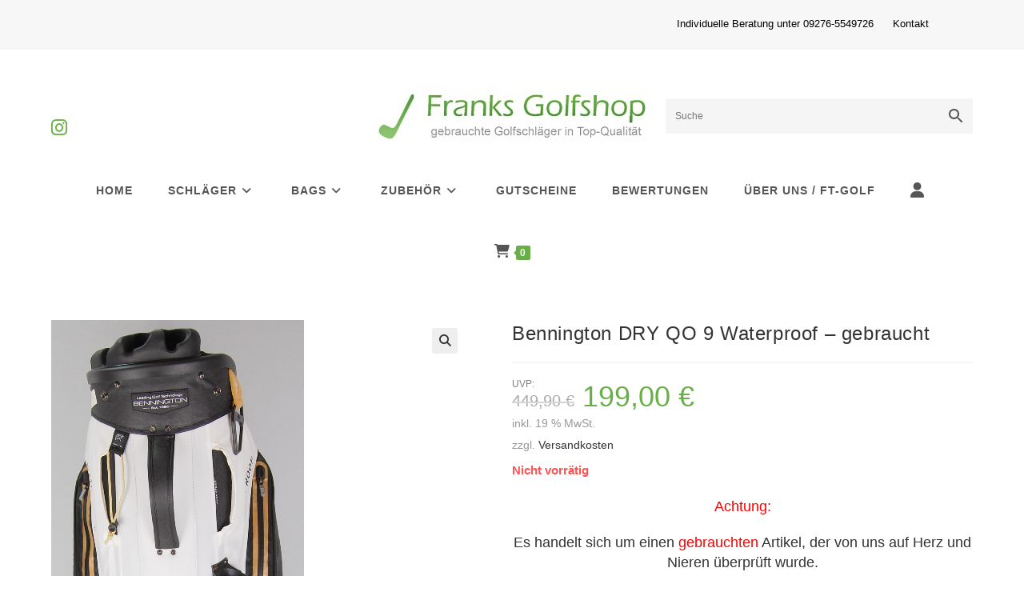

--- FILE ---
content_type: text/html; charset=UTF-8
request_url: https://www.franks-golfshop.de/produkt/bennington-dry-qo-9-waterproof-gebraucht-5/
body_size: 28034
content:
<!DOCTYPE html>
<html class="html" lang="de">
<head>
<meta charset="UTF-8">
<link rel="profile" href="https://gmpg.org/xfn/11">
<!-- <link media="all" href="https://www.franks-golfshop.de/wp-content/cache/autoptimize/css/autoptimize_5d65d167ef545b5d5f10d5ab27a99c26.css" rel="stylesheet"> --><title>Bennington DRY QO 9 Waterproof &#8211; gebraucht &#8211; Franks Golfshop GmbH</title>
<meta name='robots' content='max-image-preview:large' />
<meta name="viewport" content="width=device-width, initial-scale=1"><link rel='dns-prefetch' href='//www.franks-golfshop.de' />
<link rel='dns-prefetch' href='//use.fontawesome.com' />
<link rel="alternate" type="application/rss+xml" title="Franks Golfshop GmbH &raquo; Feed" href="https://www.franks-golfshop.de/feed/" />
<link rel="alternate" type="application/rss+xml" title="Franks Golfshop GmbH &raquo; Kommentar-Feed" href="https://www.franks-golfshop.de/comments/feed/" />
<link rel="alternate" title="oEmbed (JSON)" type="application/json+oembed" href="https://www.franks-golfshop.de/wp-json/oembed/1.0/embed?url=https%3A%2F%2Fwww.franks-golfshop.de%2Fprodukt%2Fbennington-dry-qo-9-waterproof-gebraucht-5%2F" />
<link rel="alternate" title="oEmbed (XML)" type="text/xml+oembed" href="https://www.franks-golfshop.de/wp-json/oembed/1.0/embed?url=https%3A%2F%2Fwww.franks-golfshop.de%2Fprodukt%2Fbennington-dry-qo-9-waterproof-gebraucht-5%2F&#038;format=xml" />
<!-- <link rel='stylesheet' id='dashicons-css' href='https://www.franks-golfshop.de/wp-includes/css/dashicons.min.css?ver=6.9' media='all' /> -->
<link rel="stylesheet" type="text/css" href="//www.franks-golfshop.de/wp-content/cache/wpfc-minified/ci9qaun/hcplo.css" media="all"/>
<link rel='stylesheet' id='font-awesome-official-css' href='https://use.fontawesome.com/releases/v6.2.0/css/all.css' media='all' integrity="sha384-SOnAn/m2fVJCwnbEYgD4xzrPtvsXdElhOVvR8ND1YjB5nhGNwwf7nBQlhfAwHAZC" crossorigin="anonymous" />
<link rel='stylesheet' id='font-awesome-official-v4shim-css' href='https://use.fontawesome.com/releases/v6.2.0/css/v4-shims.css' media='all' integrity="sha384-MAgG0MNwzSXBbmOw4KK9yjMrRaUNSCk3WoZPkzVC1rmhXzerY4gqk/BLNYtdOFCO" crossorigin="anonymous" />
<script type="text/template" id="tmpl-variation-template">
<div class="woocommerce-variation-description">{{{ data.variation.variation_description }}}</div>
<div class="woocommerce-variation-price">{{{ data.variation.price_html }}}</div>
<div class="woocommerce-variation-availability">{{{ data.variation.availability_html }}}</div>
</script>
<script type="text/template" id="tmpl-unavailable-variation-template">
<p role="alert">Dieses Produkt ist leider nicht verfügbar. Bitte wähle eine andere Kombination.</p>
</script>
<script src='//www.franks-golfshop.de/wp-content/cache/wpfc-minified/7lip1904/hcpl9.js' type="text/javascript"></script>
<!-- <script src="https://www.franks-golfshop.de/wp-includes/js/jquery/jquery.min.js?ver=3.7.1" id="jquery-core-js"></script> -->
<script id="wc-add-to-cart-js-extra">
var wc_add_to_cart_params = {"ajax_url":"/wp-admin/admin-ajax.php","wc_ajax_url":"/?wc-ajax=%%endpoint%%","i18n_view_cart":"Warenkorb anzeigen","cart_url":"https://www.franks-golfshop.de/cart/","is_cart":"","cart_redirect_after_add":"no"};
//# sourceURL=wc-add-to-cart-js-extra
</script>
<script id="wc-single-product-js-extra">
var wc_single_product_params = {"i18n_required_rating_text":"Bitte w\u00e4hle eine Bewertung","i18n_rating_options":["1 von 5\u00a0Sternen","2 von 5\u00a0Sternen","3 von 5\u00a0Sternen","4 von 5\u00a0Sternen","5 von 5\u00a0Sternen"],"i18n_product_gallery_trigger_text":"Bildergalerie im Vollbildmodus anzeigen","review_rating_required":"yes","flexslider":{"rtl":false,"animation":"slide","smoothHeight":true,"directionNav":false,"controlNav":"thumbnails","slideshow":false,"animationSpeed":500,"animationLoop":false,"allowOneSlide":false},"zoom_enabled":"1","zoom_options":[],"photoswipe_enabled":"1","photoswipe_options":{"shareEl":false,"closeOnScroll":false,"history":false,"hideAnimationDuration":0,"showAnimationDuration":0},"flexslider_enabled":"1"};
//# sourceURL=wc-single-product-js-extra
</script>
<script id="woocommerce-js-extra">
var woocommerce_params = {"ajax_url":"/wp-admin/admin-ajax.php","wc_ajax_url":"/?wc-ajax=%%endpoint%%","i18n_password_show":"Passwort anzeigen","i18n_password_hide":"Passwort ausblenden"};
//# sourceURL=woocommerce-js-extra
</script>
<script id="WCPAY_ASSETS-js-extra">
var wcpayAssets = {"url":"https://www.franks-golfshop.de/wp-content/plugins/woocommerce-payments/dist/"};
//# sourceURL=WCPAY_ASSETS-js-extra
</script>
<script id="wc-gzd-unit-price-observer-queue-js-extra">
var wc_gzd_unit_price_observer_queue_params = {"ajax_url":"/wp-admin/admin-ajax.php","wc_ajax_url":"/?wc-ajax=%%endpoint%%","refresh_unit_price_nonce":"5e7a477182"};
//# sourceURL=wc-gzd-unit-price-observer-queue-js-extra
</script>
<script id="wp-util-js-extra">
var _wpUtilSettings = {"ajax":{"url":"/wp-admin/admin-ajax.php"}};
//# sourceURL=wp-util-js-extra
</script>
<script id="wc-add-to-cart-variation-js-extra">
var wc_add_to_cart_variation_params = {"wc_ajax_url":"/?wc-ajax=%%endpoint%%","i18n_no_matching_variations_text":"Es entsprechen leider keine Produkte deiner Auswahl. Bitte w\u00e4hle eine andere Kombination.","i18n_make_a_selection_text":"Bitte w\u00e4hle die Produktoptionen, bevor du den Artikel in den Warenkorb legst.","i18n_unavailable_text":"Dieses Produkt ist leider nicht verf\u00fcgbar. Bitte w\u00e4hle eine andere Kombination.","i18n_reset_alert_text":"Deine Auswahl wurde zur\u00fcckgesetzt. Bitte w\u00e4hle Produktoptionen aus, bevor du den Artikel in den Warenkorb legst."};
//# sourceURL=wc-add-to-cart-variation-js-extra
</script>
<script id="wc-gzd-add-to-cart-variation-js-extra">
var wc_gzd_add_to_cart_variation_params = {"wrapper":".product","price_selector":"p.price","replace_price":"1"};
//# sourceURL=wc-gzd-add-to-cart-variation-js-extra
</script>
<script id="wc-gzd-unit-price-observer-js-extra">
var wc_gzd_unit_price_observer_params = {"wrapper":".product","price_selector":{"p.price":{"is_total_price":false,"is_primary_selector":true,"quantity_selector":""}},"replace_price":"1","product_id":"17033","price_decimal_sep":",","price_thousand_sep":".","qty_selector":"input.quantity, input.qty","refresh_on_load":""};
//# sourceURL=wc-gzd-unit-price-observer-js-extra
</script>
<link rel="https://api.w.org/" href="https://www.franks-golfshop.de/wp-json/" /><link rel="alternate" title="JSON" type="application/json" href="https://www.franks-golfshop.de/wp-json/wp/v2/product/17033" /><link rel="EditURI" type="application/rsd+xml" title="RSD" href="https://www.franks-golfshop.de/xmlrpc.php?rsd" />
<meta name="generator" content="WordPress 6.9" />
<meta name="generator" content="WooCommerce 10.4.3" />
<link rel="canonical" href="https://www.franks-golfshop.de/produkt/bennington-dry-qo-9-waterproof-gebraucht-5/" />
<link rel='shortlink' href='https://www.franks-golfshop.de/?p=17033' />
<noscript><style>.woocommerce-product-gallery{ opacity: 1 !important; }</style></noscript>
<meta name="generator" content="Elementor 3.34.2; features: additional_custom_breakpoints; settings: css_print_method-external, google_font-enabled, font_display-auto">
<script>
window.addEventListener('load', function() {
window.setTimeout(function(){
var formOverlay = document.querySelectorAll("#searchform-overlay form, #icon-searchform-overlay form");
if ( formOverlay ) {
for (var i = 0; i < formOverlay.length; i++) {
formOverlay[i].innerHTML += '<a href="#" class="search-overlay-close"><span></span></a>';
}
}
}, 300);
jQuery(document).on( 'click', 'a.search-overlay-close', function (e) {
jQuery( '#searchform-overlay, #icon-searchform-overlay' ).removeClass( 'active' );
jQuery( '#searchform-overlay, #icon-searchform-overlay' ).fadeOut( 200 );
setTimeout( function() {
jQuery( 'html' ).css( 'overflow', 'visible' );
}, 400);
jQuery( '.aws-search-result' ).hide();
} );
}, false);
</script>
<script>
window.addEventListener('load', function() {
var forms = document.querySelectorAll("#searchform-header-replace form,#searchform-overlay form,#sidr .sidr-class-mobile-searchform,#mobile-menu-search form,#site-header form");
var awsFormHtml = "<div class=\"aws-container aws-js-seamless\" data-url=\"\/?wc-ajax=aws_action\" data-siteurl=\"https:\/\/www.franks-golfshop.de\" data-lang=\"\" data-show-loader=\"true\" data-show-more=\"true\" data-show-page=\"true\" data-ajax-search=\"true\" data-show-clear=\"true\" data-mobile-screen=\"false\" data-use-analytics=\"false\" data-min-chars=\"1\" data-buttons-order=\"2\" data-timeout=\"300\" data-is-mobile=\"false\" data-page-id=\"17033\" data-tax=\"\" ><form class=\"aws-search-form\" action=\"https:\/\/www.franks-golfshop.de\/\" method=\"get\" role=\"search\" ><div class=\"aws-wrapper\"><label class=\"aws-search-label\" for=\"6977378708efe\">Suche<\/label><input type=\"search\" name=\"s\" id=\"6977378708efe\" value=\"\" class=\"aws-search-field\" placeholder=\"Suche\" autocomplete=\"off\" \/><input type=\"hidden\" name=\"post_type\" value=\"product\"><input type=\"hidden\" name=\"type_aws\" value=\"true\"><div class=\"aws-search-clear\"><span>\u00d7<\/span><\/div><div class=\"aws-loader\"><\/div><\/div><div class=\"aws-search-btn aws-form-btn\"><span class=\"aws-search-btn_icon\"><svg focusable=\"false\" xmlns=\"http:\/\/www.w3.org\/2000\/svg\" viewBox=\"0 0 24 24\" width=\"24px\"><path d=\"M15.5 14h-.79l-.28-.27C15.41 12.59 16 11.11 16 9.5 16 5.91 13.09 3 9.5 3S3 5.91 3 9.5 5.91 16 9.5 16c1.61 0 3.09-.59 4.23-1.57l.27.28v.79l5 4.99L20.49 19l-4.99-5zm-6 0C7.01 14 5 11.99 5 9.5S7.01 5 9.5 5 14 7.01 14 9.5 11.99 14 9.5 14z\"><\/path><\/svg><\/span><\/div><\/form><\/div>";
if ( forms ) {
for ( var i = 0; i < forms.length; i++ ) {
if ( forms[i].parentNode.outerHTML.indexOf('aws-container') === -1 ) {
forms[i].outerHTML = awsFormHtml;
}
}
window.setTimeout(function(){
jQuery('.aws-js-seamless').each( function() {
try {
jQuery(this).aws_search();
} catch (error) {
window.setTimeout(function(){
try {
jQuery(this).aws_search();
} catch (error) {}
}, 2000);
}
});
}, 1000);
}
}, false);
</script>
<link rel="icon" href="https://www.franks-golfshop.de/wp-content/uploads/2022/06/cropped-png-transparent-golf-balls-golf-course-golf-tees-golf-sport-golf-clubs-sports-equipment-32x32.png" sizes="32x32" />
<link rel="icon" href="https://www.franks-golfshop.de/wp-content/uploads/2022/06/cropped-png-transparent-golf-balls-golf-course-golf-tees-golf-sport-golf-clubs-sports-equipment-192x192.png" sizes="192x192" />
<link rel="apple-touch-icon" href="https://www.franks-golfshop.de/wp-content/uploads/2022/06/cropped-png-transparent-golf-balls-golf-course-golf-tees-golf-sport-golf-clubs-sports-equipment-180x180.png" />
<meta name="msapplication-TileImage" content="https://www.franks-golfshop.de/wp-content/uploads/2022/06/cropped-png-transparent-golf-balls-golf-course-golf-tees-golf-sport-golf-clubs-sports-equipment-270x270.png" />
<!-- OceanWP CSS -->
</head>
<body class="wp-singular product-template-default single single-product postid-17033 wp-custom-logo wp-embed-responsive wp-theme-oceanwp theme-oceanwp woocommerce woocommerce-page woocommerce-no-js oceanwp-theme dropdown-mobile medium-header-style no-header-border default-breakpoint content-full-width content-max-width has-topbar page-header-disabled has-breadcrumbs has-fixed-footer has-grid-list account-side-style elementor-default elementor-kit-517" itemscope="itemscope" itemtype="https://schema.org/WebPage">
<div id="outer-wrap" class="site clr">
<a class="skip-link screen-reader-text" href="#main">Zum Inhalt springen</a>
<div id="wrap" class="clr">
<div id="top-bar-wrap" class="clr hide-mobile">
<div id="top-bar" class="clr container">
<div id="top-bar-inner" class="clr">
<div id="top-bar-content" class="clr has-content top-bar-right">
<span class="topbar-content">
<p><font color="black" size="2"> Individuelle Beratung unter 09276-5549726 &nbsp;&nbsp;&nbsp;&nbsp; <a href="https://www.franks-golfshop.de/kontakt">Kontakt</a> </font></p>
</span>
</div><!-- #top-bar-content -->
</div><!-- #top-bar-inner -->
</div><!-- #top-bar -->
</div><!-- #top-bar-wrap -->
<header id="site-header" class="medium-header has-social hidden-menu effect-one clr" data-height="79" itemscope="itemscope" itemtype="https://schema.org/WPHeader" role="banner">
<div id="site-header-inner" class="clr">
<div class="top-header-wrap clr">
<div class="container clr">
<div class="top-header-inner clr">
<div class="top-col clr col-1">
<div class="oceanwp-social-menu clr simple-social">
<div class="social-menu-inner clr">
<ul aria-label="Social-Media-Links">
<li class="oceanwp-instagram"><a href="http://www.instagram.de/franksgolfshop" aria-label="Instagram (öffnet in neuem Tab)" target="_blank" rel="noopener noreferrer"><i class=" fab fa-instagram" aria-hidden="true" role="img"></i></a></li>
</ul>
</div>
</div>
</div>
<div class="top-col clr col-2 logo-col">
<div id="site-logo" class="clr" itemscope itemtype="https://schema.org/Brand" >
<div id="site-logo-inner" class="clr">
<a href="https://www.franks-golfshop.de/" class="custom-logo-link" rel="home"><img fetchpriority="high" width="1440" height="395" src="https://www.franks-golfshop.de/wp-content/uploads/2023/04/cropped-logo-GHLr_-OSU-transformed.jpeg" class="custom-logo" alt="Franks Golfshop GmbH" decoding="async" srcset="https://www.franks-golfshop.de/wp-content/uploads/2023/04/cropped-logo-GHLr_-OSU-transformed.jpeg 1440w, https://www.franks-golfshop.de/wp-content/uploads/2023/04/cropped-logo-GHLr_-OSU-transformed-600x165.jpeg 600w, https://www.franks-golfshop.de/wp-content/uploads/2023/04/cropped-logo-GHLr_-OSU-transformed-300x82.jpeg 300w, https://www.franks-golfshop.de/wp-content/uploads/2023/04/cropped-logo-GHLr_-OSU-transformed-1024x281.jpeg 1024w, https://www.franks-golfshop.de/wp-content/uploads/2023/04/cropped-logo-GHLr_-OSU-transformed-768x211.jpeg 768w" sizes="(max-width: 1440px) 100vw, 1440px" /></a>
</div><!-- #site-logo-inner -->
</div><!-- #site-logo -->
</div>
<div class="top-col clr col-3">
<div id="medium-searchform" class="header-searchform-wrap clr">
<form method="get" action="https://www.franks-golfshop.de/" class="header-searchform" role="search" aria-label="Mittlere Header-Suche">
<input type="search" name="s" autocomplete="off" value="" />
<button class="search-submit"><i class=" icon-magnifier" aria-hidden="true" role="img"></i></button>
<div class="search-bg"></div>
<input type="hidden" name="post_type" value="product">
</form>
</div><!-- #medium-searchform -->
</div>
</div>
</div>
</div>
<div class="bottom-header-wrap clr">
<div id="site-navigation-wrap" class="clr center-menu">
<div class="container clr">
<nav id="site-navigation" class="navigation main-navigation clr" itemscope="itemscope" itemtype="https://schema.org/SiteNavigationElement" role="navigation" >
<ul id="menu-menue" class="main-menu dropdown-menu sf-menu"><li id="menu-item-559" class="menu-item menu-item-type-post_type menu-item-object-page menu-item-home menu-item-559"><a href="https://www.franks-golfshop.de/" class="menu-link"><span class="text-wrap">Home</span></a></li><li id="menu-item-547" class="menu-item menu-item-type-taxonomy menu-item-object-product_cat menu-item-has-children dropdown menu-item-547"><a href="https://www.franks-golfshop.de/produkt-kategorie/schlaeger/" class="menu-link"><span class="text-wrap">Schläger<i class="nav-arrow fa fa-angle-down" aria-hidden="true" role="img"></i></span></a>
<ul class="sub-menu">
<li id="menu-item-534" class="menu-item menu-item-type-taxonomy menu-item-object-product_cat menu-item-has-children dropdown menu-item-534"><a href="https://www.franks-golfshop.de/produkt-kategorie/schlaeger/herren/" class="menu-link"><span class="text-wrap">Herren<i class="nav-arrow fa fa-angle-right" aria-hidden="true" role="img"></i></span></a>
<ul class="sub-menu">
<li id="menu-item-711" class="menu-item menu-item-type-taxonomy menu-item-object-product_cat menu-item-has-children dropdown menu-item-711"><a href="https://www.franks-golfshop.de/produkt-kategorie/schlaeger/herren/eisen/" class="menu-link"><span class="text-wrap">Eisen<i class="nav-arrow fa fa-angle-right" aria-hidden="true" role="img"></i></span></a>
<ul class="sub-menu">
<li id="menu-item-17301" class="menu-item menu-item-type-custom menu-item-object-custom menu-item-17301"><a href="https://www.franks-golfshop.de/produkt-kategorie/schlaeger/herren/eisen/callaway/" class="menu-link"><span class="text-wrap">Callaway</span></a></li>			<li id="menu-item-17306" class="menu-item menu-item-type-custom menu-item-object-custom menu-item-17306"><a href="https://www.franks-golfshop.de/produkt-kategorie/schlaeger/herren/eisen/titleist/" class="menu-link"><span class="text-wrap">Titleist</span></a></li>			<li id="menu-item-17303" class="menu-item menu-item-type-custom menu-item-object-custom menu-item-17303"><a href="https://www.franks-golfshop.de/produkt-kategorie/schlaeger/herren/eisen/maruman/" class="menu-link"><span class="text-wrap">Maruman</span></a></li>			<li id="menu-item-17305" class="menu-item menu-item-type-custom menu-item-object-custom menu-item-17305"><a href="https://www.franks-golfshop.de/produkt-kategorie/schlaeger/herren/eisen/taylor-made/" class="menu-link"><span class="text-wrap">Taylor Made</span></a></li>			<li id="menu-item-17304" class="menu-item menu-item-type-custom menu-item-object-custom menu-item-17304"><a href="https://www.franks-golfshop.de/produkt-kategorie/schlaeger/herren/eisen/ping/" class="menu-link"><span class="text-wrap">Ping</span></a></li>			<li id="menu-item-17302" class="menu-item menu-item-type-custom menu-item-object-custom menu-item-17302"><a href="https://www.franks-golfshop.de/produkt-kategorie/schlaeger/herren/eisen/cobra/" class="menu-link"><span class="text-wrap">Cobra</span></a></li>			<li id="menu-item-17308" class="menu-item menu-item-type-custom menu-item-object-custom menu-item-17308"><a href="https://www.franks-golfshop.de/produkt-kategorie/schlaeger/herren/eisen/eisen-verlaengert/" class="menu-link"><span class="text-wrap">Eisen verlängert</span></a></li>			<li id="menu-item-17307" class="menu-item menu-item-type-custom menu-item-object-custom menu-item-17307"><a href="https://www.franks-golfshop.de/produkt-kategorie/schlaeger/herren/eisen/sonstige/" class="menu-link"><span class="text-wrap">Sonstige</span></a></li>		</ul>
</li>		<li id="menu-item-712" class="menu-item menu-item-type-taxonomy menu-item-object-product_cat menu-item-has-children dropdown menu-item-712"><a href="https://www.franks-golfshop.de/produkt-kategorie/schlaeger/herren/driver/" class="menu-link"><span class="text-wrap">Driver<i class="nav-arrow fa fa-angle-right" aria-hidden="true" role="img"></i></span></a>
<ul class="sub-menu">
<li id="menu-item-17309" class="menu-item menu-item-type-custom menu-item-object-custom menu-item-17309"><a href="https://www.franks-golfshop.de/produkt-kategorie/schlaeger/herren/driver/callaway-driver/" class="menu-link"><span class="text-wrap">Callaway</span></a></li>			<li id="menu-item-17315" class="menu-item menu-item-type-custom menu-item-object-custom menu-item-17315"><a href="https://www.franks-golfshop.de/produkt-kategorie/schlaeger/herren/driver/taylor-made-driver/" class="menu-link"><span class="text-wrap">Taylor Made</span></a></li>			<li id="menu-item-17314" class="menu-item menu-item-type-custom menu-item-object-custom menu-item-17314"><a href="https://www.franks-golfshop.de/produkt-kategorie/schlaeger/herren/driver/ping-driver/" class="menu-link"><span class="text-wrap">Ping</span></a></li>			<li id="menu-item-17316" class="menu-item menu-item-type-custom menu-item-object-custom menu-item-17316"><a href="https://www.franks-golfshop.de/produkt-kategorie/schlaeger/herren/driver/titleist-driver/" class="menu-link"><span class="text-wrap">Titleist</span></a></li>			<li id="menu-item-17310" class="menu-item menu-item-type-custom menu-item-object-custom menu-item-17310"><a href="https://www.franks-golfshop.de/produkt-kategorie/schlaeger/herren/driver/cleveland/" class="menu-link"><span class="text-wrap">Cleveland</span></a></li>			<li id="menu-item-17311" class="menu-item menu-item-type-custom menu-item-object-custom menu-item-17311"><a href="https://www.franks-golfshop.de/produkt-kategorie/schlaeger/herren/driver/honma-maruman/" class="menu-link"><span class="text-wrap">Honma/Maruman</span></a></li>			<li id="menu-item-17312" class="menu-item menu-item-type-custom menu-item-object-custom menu-item-17312"><a href="https://www.franks-golfshop.de/produkt-kategorie/schlaeger/herren/driver/king-cobra/" class="menu-link"><span class="text-wrap">King Cobra</span></a></li>			<li id="menu-item-17313" class="menu-item menu-item-type-custom menu-item-object-custom menu-item-17313"><a href="https://www.franks-golfshop.de/produkt-kategorie/schlaeger/herren/driver/mizuno/" class="menu-link"><span class="text-wrap">Mizuno</span></a></li>			<li id="menu-item-17317" class="menu-item menu-item-type-custom menu-item-object-custom menu-item-17317"><a href="https://www.franks-golfshop.de/produkt-kategorie/schlaeger/herren/driver/sonstige-driver/" class="menu-link"><span class="text-wrap">Sonstige</span></a></li>		</ul>
</li>		<li id="menu-item-537" class="menu-item menu-item-type-taxonomy menu-item-object-product_cat menu-item-has-children current_page_parent dropdown menu-item-537"><a href="https://www.franks-golfshop.de/produkt-kategorie/schlaeger/herren/fairwayhoelzer/" class="menu-link"><span class="text-wrap">Fairwayhölzer<i class="nav-arrow fa fa-angle-right" aria-hidden="true" role="img"></i></span></a>
<ul class="sub-menu">
<li id="menu-item-17318" class="menu-item menu-item-type-custom menu-item-object-custom menu-item-17318"><a href="https://www.franks-golfshop.de/produkt-kategorie/schlaeger/herren/fairwayhoelzer/holz-3/" class="menu-link"><span class="text-wrap">Holz 3</span></a></li>			<li id="menu-item-17319" class="menu-item menu-item-type-custom menu-item-object-custom menu-item-17319"><a href="https://www.franks-golfshop.de/produkt-kategorie/schlaeger/herren/fairwayhoelzer/holz-5/" class="menu-link"><span class="text-wrap">Holz 5</span></a></li>			<li id="menu-item-17320" class="menu-item menu-item-type-custom menu-item-object-custom menu-item-17320"><a href="https://www.franks-golfshop.de/produkt-kategorie/schlaeger/herren/fairwayhoelzer/holz-7/" class="menu-link"><span class="text-wrap">Holz 7</span></a></li>			<li id="menu-item-17321" class="menu-item menu-item-type-custom menu-item-object-custom menu-item-17321"><a href="https://www.franks-golfshop.de/produkt-kategorie/schlaeger/herren/fairwayhoelzer/holz-9-13/" class="menu-link"><span class="text-wrap">Holz 9-13</span></a></li>		</ul>
</li>		<li id="menu-item-538" class="menu-item menu-item-type-taxonomy menu-item-object-product_cat menu-item-has-children dropdown menu-item-538"><a href="https://www.franks-golfshop.de/produkt-kategorie/schlaeger/herren/rescues-herren/" class="menu-link"><span class="text-wrap">Rescues<i class="nav-arrow fa fa-angle-right" aria-hidden="true" role="img"></i></span></a>
<ul class="sub-menu">
<li id="menu-item-17322" class="menu-item menu-item-type-custom menu-item-object-custom menu-item-17322"><a href="https://www.franks-golfshop.de/produkt-kategorie/schlaeger/herren/rescues-herren/1er-rescue/" class="menu-link"><span class="text-wrap">1er Rescue</span></a></li>			<li id="menu-item-17323" class="menu-item menu-item-type-custom menu-item-object-custom menu-item-17323"><a href="https://www.franks-golfshop.de/produkt-kategorie/schlaeger/herren/rescues-herren/2er-rescue/" class="menu-link"><span class="text-wrap">2er Rescue</span></a></li>			<li id="menu-item-17324" class="menu-item menu-item-type-custom menu-item-object-custom menu-item-17324"><a href="https://www.franks-golfshop.de/produkt-kategorie/schlaeger/herren/rescues-herren/3er-rescue/" class="menu-link"><span class="text-wrap">3er Rescue</span></a></li>			<li id="menu-item-17325" class="menu-item menu-item-type-custom menu-item-object-custom menu-item-17325"><a href="https://www.franks-golfshop.de/produkt-kategorie/schlaeger/herren/rescues-herren/4er-rescue/" class="menu-link"><span class="text-wrap">4er Rescue</span></a></li>			<li id="menu-item-17326" class="menu-item menu-item-type-custom menu-item-object-custom menu-item-17326"><a href="https://www.franks-golfshop.de/produkt-kategorie/schlaeger/herren/rescues-herren/5er-rescue/" class="menu-link"><span class="text-wrap">5er Rescue</span></a></li>			<li id="menu-item-17327" class="menu-item menu-item-type-custom menu-item-object-custom menu-item-17327"><a href="https://www.franks-golfshop.de/produkt-kategorie/schlaeger/herren/rescues-herren/6er-rescue/" class="menu-link"><span class="text-wrap">6er Rescue</span></a></li>			<li id="menu-item-17328" class="menu-item menu-item-type-custom menu-item-object-custom menu-item-17328"><a href="https://www.franks-golfshop.de/produkt-kategorie/schlaeger/herren/rescues-herren/7er-rescue/" class="menu-link"><span class="text-wrap">7er Rescue</span></a></li>		</ul>
</li>	</ul>
</li>	<li id="menu-item-529" class="menu-item menu-item-type-taxonomy menu-item-object-product_cat menu-item-has-children dropdown menu-item-529"><a href="https://www.franks-golfshop.de/produkt-kategorie/schlaeger/damen/" class="menu-link"><span class="text-wrap">Damen<i class="nav-arrow fa fa-angle-right" aria-hidden="true" role="img"></i></span></a>
<ul class="sub-menu">
<li id="menu-item-531" class="menu-item menu-item-type-taxonomy menu-item-object-product_cat menu-item-has-children dropdown menu-item-531"><a href="https://www.franks-golfshop.de/produkt-kategorie/schlaeger/damen/eisen-damen/" class="menu-link"><span class="text-wrap">Eisen<i class="nav-arrow fa fa-angle-right" aria-hidden="true" role="img"></i></span></a>
<ul class="sub-menu">
<li id="menu-item-17337" class="menu-item menu-item-type-custom menu-item-object-custom menu-item-17337"><a href="https://www.franks-golfshop.de/produkt-kategorie/schlaeger/damen/eisen-damen/callaway-eisen-damen/" class="menu-link"><span class="text-wrap">Callaway</span></a></li>			<li id="menu-item-17339" class="menu-item menu-item-type-custom menu-item-object-custom menu-item-17339"><a href="https://www.franks-golfshop.de/produkt-kategorie/schlaeger/damen/eisen-damen/taylor-made-eisen-damen/" class="menu-link"><span class="text-wrap">Taylor Made</span></a></li>			<li id="menu-item-17338" class="menu-item menu-item-type-custom menu-item-object-custom menu-item-17338"><a href="https://www.franks-golfshop.de/produkt-kategorie/schlaeger/damen/eisen-damen/sonstige-eisen-damen/" class="menu-link"><span class="text-wrap">Sonstige</span></a></li>		</ul>
</li>		<li id="menu-item-530" class="menu-item menu-item-type-taxonomy menu-item-object-product_cat menu-item-has-children dropdown menu-item-530"><a href="https://www.franks-golfshop.de/produkt-kategorie/schlaeger/damen/driver-damen/" class="menu-link"><span class="text-wrap">Driver<i class="nav-arrow fa fa-angle-right" aria-hidden="true" role="img"></i></span></a>
<ul class="sub-menu">
<li id="menu-item-17329" class="menu-item menu-item-type-custom menu-item-object-custom menu-item-17329"><a href="https://www.franks-golfshop.de/produkt-kategorie/schlaeger/damen/driver-damen/callaway-driver-damen/" class="menu-link"><span class="text-wrap">Callaway</span></a></li>			<li id="menu-item-17330" class="menu-item menu-item-type-custom menu-item-object-custom menu-item-17330"><a href="https://www.franks-golfshop.de/produkt-kategorie/schlaeger/damen/driver-damen/king-cobra-driver-damen/" class="menu-link"><span class="text-wrap">King Cobra</span></a></li>			<li id="menu-item-17331" class="menu-item menu-item-type-custom menu-item-object-custom menu-item-17331"><a href="https://www.franks-golfshop.de/produkt-kategorie/schlaeger/damen/driver-damen/maruman-driver-damen/" class="menu-link"><span class="text-wrap">Maruman</span></a></li>			<li id="menu-item-17332" class="menu-item menu-item-type-custom menu-item-object-custom menu-item-17332"><a href="https://www.franks-golfshop.de/produkt-kategorie/schlaeger/damen/driver-damen/mizuno-driver-damen/" class="menu-link"><span class="text-wrap">Mizuno</span></a></li>			<li id="menu-item-17333" class="menu-item menu-item-type-custom menu-item-object-custom menu-item-17333"><a href="https://www.franks-golfshop.de/produkt-kategorie/schlaeger/damen/driver-damen/nike/" class="menu-link"><span class="text-wrap">Nike</span></a></li>			<li id="menu-item-17334" class="menu-item menu-item-type-custom menu-item-object-custom menu-item-17334"><a href="https://www.franks-golfshop.de/produkt-kategorie/schlaeger/damen/driver-damen/ping-driver-damen/" class="menu-link"><span class="text-wrap">Ping</span></a></li>			<li id="menu-item-17335" class="menu-item menu-item-type-custom menu-item-object-custom menu-item-17335"><a href="https://www.franks-golfshop.de/produkt-kategorie/schlaeger/damen/driver-damen/taylor-made-driver-damen/" class="menu-link"><span class="text-wrap">Taylor Made</span></a></li>			<li id="menu-item-17336" class="menu-item menu-item-type-custom menu-item-object-custom menu-item-17336"><a href="https://www.franks-golfshop.de/produkt-kategorie/schlaeger/damen/driver-damen/wilson/" class="menu-link"><span class="text-wrap">Wilson</span></a></li>		</ul>
</li>		<li id="menu-item-532" class="menu-item menu-item-type-taxonomy menu-item-object-product_cat menu-item-has-children dropdown menu-item-532"><a href="https://www.franks-golfshop.de/produkt-kategorie/schlaeger/damen/fairwayhoelzer-driver-damen/" class="menu-link"><span class="text-wrap">Fairwayhölzer<i class="nav-arrow fa fa-angle-right" aria-hidden="true" role="img"></i></span></a>
<ul class="sub-menu">
<li id="menu-item-17340" class="menu-item menu-item-type-custom menu-item-object-custom menu-item-17340"><a href="https://www.franks-golfshop.de/produkt-kategorie/schlaeger/damen/fairwayhoelzer-driver-damen/holz-3-fairwayhoelzer-driver-damen/" class="menu-link"><span class="text-wrap">Holz 3</span></a></li>			<li id="menu-item-17341" class="menu-item menu-item-type-custom menu-item-object-custom menu-item-17341"><a href="https://www.franks-golfshop.de/produkt-kategorie/schlaeger/damen/fairwayhoelzer-driver-damen/holz-5-fairwayhoelzer-driver-damen/" class="menu-link"><span class="text-wrap">Holz 5</span></a></li>			<li id="menu-item-17342" class="menu-item menu-item-type-custom menu-item-object-custom menu-item-17342"><a href="https://www.franks-golfshop.de/produkt-kategorie/schlaeger/damen/fairwayhoelzer-driver-damen/holz-7-fairwayhoelzer-driver-damen/" class="menu-link"><span class="text-wrap">Holz 7</span></a></li>			<li id="menu-item-17343" class="menu-item menu-item-type-custom menu-item-object-custom menu-item-17343"><a href="https://www.franks-golfshop.de/produkt-kategorie/schlaeger/damen/fairwayhoelzer-driver-damen/holz-9-13-fairwayhoelzer-driver-damen/" class="menu-link"><span class="text-wrap">Holz 9-13</span></a></li>		</ul>
</li>		<li id="menu-item-533" class="menu-item menu-item-type-taxonomy menu-item-object-product_cat menu-item-has-children dropdown menu-item-533"><a href="https://www.franks-golfshop.de/produkt-kategorie/schlaeger/damen/rescues/" class="menu-link"><span class="text-wrap">Rescues<i class="nav-arrow fa fa-angle-right" aria-hidden="true" role="img"></i></span></a>
<ul class="sub-menu">
<li id="menu-item-17344" class="menu-item menu-item-type-custom menu-item-object-custom menu-item-17344"><a href="https://www.franks-golfshop.de/produkt-kategorie/schlaeger/damen/rescues/3er-rescue-rescues/" class="menu-link"><span class="text-wrap">3er Rescue</span></a></li>			<li id="menu-item-17345" class="menu-item menu-item-type-custom menu-item-object-custom menu-item-17345"><a href="https://www.franks-golfshop.de/produkt-kategorie/schlaeger/damen/rescues/4er-rescue-rescues/" class="menu-link"><span class="text-wrap">4er Rescue</span></a></li>			<li id="menu-item-17346" class="menu-item menu-item-type-custom menu-item-object-custom menu-item-17346"><a href="https://www.franks-golfshop.de/produkt-kategorie/schlaeger/damen/rescues/5er-rescue-rescues/" class="menu-link"><span class="text-wrap">5er Rescue</span></a></li>			<li id="menu-item-17347" class="menu-item menu-item-type-custom menu-item-object-custom menu-item-17347"><a href="https://www.franks-golfshop.de/produkt-kategorie/schlaeger/damen/rescues/6er-rescue-rescues/" class="menu-link"><span class="text-wrap">6er Rescue</span></a></li>			<li id="menu-item-17348" class="menu-item menu-item-type-custom menu-item-object-custom menu-item-17348"><a href="https://www.franks-golfshop.de/produkt-kategorie/schlaeger/damen/rescues/7er-rescue-rescues/" class="menu-link"><span class="text-wrap">7er Rescue</span></a></li>		</ul>
</li>	</ul>
</li>	<li id="menu-item-545" class="menu-item menu-item-type-taxonomy menu-item-object-product_cat menu-item-has-children dropdown menu-item-545"><a href="https://www.franks-golfshop.de/produkt-kategorie/schlaeger/sonstiges/sets-komplettsets/" class="menu-link"><span class="text-wrap">Sets/Komplettsets<i class="nav-arrow fa fa-angle-right" aria-hidden="true" role="img"></i></span></a>
<ul class="sub-menu">
<li id="menu-item-16676" class="menu-item menu-item-type-custom menu-item-object-custom menu-item-16676"><a href="https://www.franks-golfshop.de/produkt-kategorie/schlaeger/sonstiges/sets-komplettsets/damen-sets-komplettsets/" class="menu-link"><span class="text-wrap">Damen</span></a></li>		<li id="menu-item-16677" class="menu-item menu-item-type-custom menu-item-object-custom menu-item-16677"><a href="https://www.franks-golfshop.de/produkt-kategorie/schlaeger/sonstiges/sets-komplettsets/herren-sets-komplettsets/" class="menu-link"><span class="text-wrap">Herren</span></a></li>		<li id="menu-item-16678" class="menu-item menu-item-type-custom menu-item-object-custom menu-item-16678"><a href="https://www.franks-golfshop.de/produkt-kategorie/schlaeger/sonstiges/sets-komplettsets/herren-verlaengert/" class="menu-link"><span class="text-wrap">Herren verlängert</span></a></li>		<li id="menu-item-16679" class="menu-item menu-item-type-custom menu-item-object-custom menu-item-16679"><a href="https://www.franks-golfshop.de/produkt-kategorie/schlaeger/sonstiges/sets-komplettsets/herren-verlaengert-links/" class="menu-link"><span class="text-wrap">Herren verlängert Links</span></a></li>	</ul>
</li>	<li id="menu-item-543" class="menu-item menu-item-type-taxonomy menu-item-object-product_cat menu-item-has-children dropdown menu-item-543"><a href="https://www.franks-golfshop.de/produkt-kategorie/schlaeger/sonstiges/linkshandschlaeger/" class="menu-link"><span class="text-wrap">Linkshand<i class="nav-arrow fa fa-angle-right" aria-hidden="true" role="img"></i></span></a>
<ul class="sub-menu">
<li id="menu-item-16920" class="menu-item menu-item-type-custom menu-item-object-custom menu-item-has-children dropdown menu-item-16920"><a href="https://www.franks-golfshop.de/produkt-kategorie/schlaeger/sonstiges/linkshandschlaeger/damen-linkshandschlaeger/" class="menu-link"><span class="text-wrap">Damen<i class="nav-arrow fa fa-angle-right" aria-hidden="true" role="img"></i></span></a>
<ul class="sub-menu">
<li id="menu-item-16926" class="menu-item menu-item-type-custom menu-item-object-custom menu-item-16926"><a href="https://www.franks-golfshop.de/produkt-kategorie/schlaeger/sonstiges/linkshandschlaeger/damen-linkshandschlaeger/driver-damen-linkshandschlaeger/" class="menu-link"><span class="text-wrap">Driver</span></a></li>			<li id="menu-item-16927" class="menu-item menu-item-type-custom menu-item-object-custom menu-item-16927"><a href="https://www.franks-golfshop.de/produkt-kategorie/schlaeger/sonstiges/linkshandschlaeger/damen-linkshandschlaeger/eisen-damen-linkshandschlaeger/" class="menu-link"><span class="text-wrap">Eisen</span></a></li>			<li id="menu-item-16928" class="menu-item menu-item-type-custom menu-item-object-custom menu-item-16928"><a href="https://www.franks-golfshop.de/produkt-kategorie/schlaeger/sonstiges/linkshandschlaeger/damen-linkshandschlaeger/fairwayhoelzer-damen-linkshandschlaeger/" class="menu-link"><span class="text-wrap">Fairwayhölzer</span></a></li>			<li id="menu-item-16929" class="menu-item menu-item-type-custom menu-item-object-custom menu-item-16929"><a href="https://www.franks-golfshop.de/produkt-kategorie/schlaeger/sonstiges/linkshandschlaeger/damen-linkshandschlaeger/rescues-damen-linkshandschlaeger/" class="menu-link"><span class="text-wrap">Rescues</span></a></li>		</ul>
</li>		<li id="menu-item-16921" class="menu-item menu-item-type-custom menu-item-object-custom menu-item-has-children dropdown menu-item-16921"><a href="https://www.franks-golfshop.de/produkt-kategorie/schlaeger/sonstiges/linkshandschlaeger/herren-linkshandschlaeger/" class="menu-link"><span class="text-wrap">Herren<i class="nav-arrow fa fa-angle-right" aria-hidden="true" role="img"></i></span></a>
<ul class="sub-menu">
<li id="menu-item-16922" class="menu-item menu-item-type-custom menu-item-object-custom menu-item-16922"><a href="https://www.franks-golfshop.de/produkt-kategorie/schlaeger/sonstiges/linkshandschlaeger/herren-linkshandschlaeger/driver-herren-linkshandschlaeger/" class="menu-link"><span class="text-wrap">Driver</span></a></li>			<li id="menu-item-16923" class="menu-item menu-item-type-custom menu-item-object-custom menu-item-16923"><a href="https://www.franks-golfshop.de/produkt-kategorie/schlaeger/sonstiges/linkshandschlaeger/herren-linkshandschlaeger/eisen-herren-linkshandschlaeger/" class="menu-link"><span class="text-wrap">Eisen</span></a></li>			<li id="menu-item-16924" class="menu-item menu-item-type-custom menu-item-object-custom menu-item-16924"><a href="https://www.franks-golfshop.de/produkt-kategorie/schlaeger/sonstiges/linkshandschlaeger/herren-linkshandschlaeger/fairwayhoelzer-herren-linkshandschlaeger/" class="menu-link"><span class="text-wrap">Fairwayhölzer</span></a></li>			<li id="menu-item-16925" class="menu-item menu-item-type-custom menu-item-object-custom menu-item-16925"><a href="https://www.franks-golfshop.de/produkt-kategorie/schlaeger/sonstiges/linkshandschlaeger/herren-linkshandschlaeger/rescues-herren-linkshandschlaeger/" class="menu-link"><span class="text-wrap">Rescues</span></a></li>		</ul>
</li>		<li id="menu-item-16944" class="menu-item menu-item-type-custom menu-item-object-custom menu-item-16944"><a href="https://www.franks-golfshop.de/produkt-kategorie/schlaeger/sonstiges/linkshandschlaeger/einzeleisen/" class="menu-link"><span class="text-wrap">Einzelschläger</span></a></li>		<li id="menu-item-16945" class="menu-item menu-item-type-custom menu-item-object-custom menu-item-16945"><a href="https://www.franks-golfshop.de/produkt-kategorie/schlaeger/sonstiges/linkshandschlaeger/putter-linkshandschlaeger/" class="menu-link"><span class="text-wrap">Putter</span></a></li>		<li id="menu-item-16946" class="menu-item menu-item-type-custom menu-item-object-custom menu-item-16946"><a href="https://www.franks-golfshop.de/produkt-kategorie/schlaeger/sonstiges/linkshandschlaeger/wedge/" class="menu-link"><span class="text-wrap">Wedge</span></a></li>	</ul>
</li>	<li id="menu-item-542" class="menu-item menu-item-type-taxonomy menu-item-object-product_cat menu-item-542"><a href="https://www.franks-golfshop.de/produkt-kategorie/schlaeger/sonstiges/kinder-jugend/" class="menu-link"><span class="text-wrap">Kinder &amp; Jugend</span></a></li>	<li id="menu-item-544" class="menu-item menu-item-type-taxonomy menu-item-object-product_cat menu-item-544"><a href="https://www.franks-golfshop.de/produkt-kategorie/schlaeger/sonstiges/putter/" class="menu-link"><span class="text-wrap">Putter</span></a></li>	<li id="menu-item-546" class="menu-item menu-item-type-taxonomy menu-item-object-product_cat menu-item-has-children dropdown menu-item-546"><a href="https://www.franks-golfshop.de/produkt-kategorie/schlaeger/sonstiges/wedges-chipper/" class="menu-link"><span class="text-wrap">Wedges / Chipper<i class="nav-arrow fa fa-angle-right" aria-hidden="true" role="img"></i></span></a>
<ul class="sub-menu">
<li id="menu-item-16933" class="menu-item menu-item-type-custom menu-item-object-custom menu-item-16933"><a href="https://www.franks-golfshop.de/produkt-kategorie/schlaeger/sonstiges/wedges-chipper/pitching-wedge/" class="menu-link"><span class="text-wrap">Pitching Wedge</span></a></li>		<li id="menu-item-16934" class="menu-item menu-item-type-custom menu-item-object-custom menu-item-16934"><a href="https://www.franks-golfshop.de/produkt-kategorie/schlaeger/sonstiges/wedges-chipper/sand-wedge/" class="menu-link"><span class="text-wrap">Sand Wedge</span></a></li>		<li id="menu-item-16932" class="menu-item menu-item-type-custom menu-item-object-custom menu-item-16932"><a href="https://www.franks-golfshop.de/produkt-kategorie/schlaeger/sonstiges/wedges-chipper/lob-wedge/" class="menu-link"><span class="text-wrap">Lob Wedge</span></a></li>		<li id="menu-item-16930" class="menu-item menu-item-type-custom menu-item-object-custom menu-item-16930"><a href="https://www.franks-golfshop.de/produkt-kategorie/schlaeger/sonstiges/wedges-chipper/appro-gap-wedge/" class="menu-link"><span class="text-wrap">Appro / Gap Wedge</span></a></li>		<li id="menu-item-16931" class="menu-item menu-item-type-custom menu-item-object-custom menu-item-16931"><a href="https://www.franks-golfshop.de/produkt-kategorie/schlaeger/sonstiges/wedges-chipper/chipper/" class="menu-link"><span class="text-wrap">Chipper</span></a></li>	</ul>
</li>	<li id="menu-item-541" class="menu-item menu-item-type-taxonomy menu-item-object-product_cat menu-item-has-children dropdown menu-item-541"><a href="https://www.franks-golfshop.de/produkt-kategorie/schlaeger/sonstiges/einzelschlaeger/" class="menu-link"><span class="text-wrap">Einzelschläger<i class="nav-arrow fa fa-angle-right" aria-hidden="true" role="img"></i></span></a>
<ul class="sub-menu">
<li id="menu-item-16935" class="menu-item menu-item-type-custom menu-item-object-custom menu-item-16935"><a href="https://www.franks-golfshop.de/produkt-kategorie/schlaeger/sonstiges/einzelschlaeger/1er-eisen/" class="menu-link"><span class="text-wrap">1er Eisen</span></a></li>		<li id="menu-item-16936" class="menu-item menu-item-type-custom menu-item-object-custom menu-item-16936"><a href="https://www.franks-golfshop.de/produkt-kategorie/schlaeger/sonstiges/einzelschlaeger/2er-eisen/" class="menu-link"><span class="text-wrap">2er Eisen</span></a></li>		<li id="menu-item-16937" class="menu-item menu-item-type-custom menu-item-object-custom menu-item-16937"><a href="https://www.franks-golfshop.de/produkt-kategorie/schlaeger/sonstiges/einzelschlaeger/3er-eisen/" class="menu-link"><span class="text-wrap">3er Eisen</span></a></li>		<li id="menu-item-16938" class="menu-item menu-item-type-custom menu-item-object-custom menu-item-16938"><a href="https://www.franks-golfshop.de/produkt-kategorie/schlaeger/sonstiges/einzelschlaeger/4er-eisen/" class="menu-link"><span class="text-wrap">4er Eisen</span></a></li>		<li id="menu-item-16939" class="menu-item menu-item-type-custom menu-item-object-custom menu-item-16939"><a href="https://www.franks-golfshop.de/produkt-kategorie/schlaeger/sonstiges/einzelschlaeger/5er-eisen/" class="menu-link"><span class="text-wrap">5er Eisen</span></a></li>		<li id="menu-item-16940" class="menu-item menu-item-type-custom menu-item-object-custom menu-item-16940"><a href="https://www.franks-golfshop.de/produkt-kategorie/schlaeger/sonstiges/einzelschlaeger/6er-eisen/" class="menu-link"><span class="text-wrap">6er Eisen</span></a></li>		<li id="menu-item-16941" class="menu-item menu-item-type-custom menu-item-object-custom menu-item-16941"><a href="https://www.franks-golfshop.de/produkt-kategorie/schlaeger/sonstiges/einzelschlaeger/7er-eisen/" class="menu-link"><span class="text-wrap">7er Eisen</span></a></li>		<li id="menu-item-16942" class="menu-item menu-item-type-custom menu-item-object-custom menu-item-16942"><a href="https://www.franks-golfshop.de/produkt-kategorie/schlaeger/sonstiges/einzelschlaeger/8er-eisen/" class="menu-link"><span class="text-wrap">8er Eisen</span></a></li>		<li id="menu-item-16943" class="menu-item menu-item-type-custom menu-item-object-custom menu-item-16943"><a href="https://www.franks-golfshop.de/produkt-kategorie/schlaeger/sonstiges/einzelschlaeger/9er-eisen/" class="menu-link"><span class="text-wrap">9er Eisen</span></a></li>	</ul>
</li></ul>
</li><li id="menu-item-6298" class="menu-item menu-item-type-taxonomy menu-item-object-product_cat current-product-ancestor menu-item-has-children dropdown menu-item-6298"><a href="https://www.franks-golfshop.de/produkt-kategorie/bags/" class="menu-link"><span class="text-wrap">Bags<i class="nav-arrow fa fa-angle-down" aria-hidden="true" role="img"></i></span></a>
<ul class="sub-menu">
<li id="menu-item-6299" class="menu-item menu-item-type-taxonomy menu-item-object-product_cat current-product-ancestor menu-item-has-children dropdown menu-item-6299"><a href="https://www.franks-golfshop.de/produkt-kategorie/bags/bennington-bags-gebraucht/" class="menu-link"><span class="text-wrap">Bennington Bags<i class="nav-arrow fa fa-angle-right" aria-hidden="true" role="img"></i></span></a>
<ul class="sub-menu">
<li id="menu-item-16658" class="menu-item menu-item-type-taxonomy menu-item-object-product_cat menu-item-16658"><a href="https://www.franks-golfshop.de/produkt-kategorie/bags/bennington-bags-gebraucht/iro-qo-14-waterproof/" class="menu-link"><span class="text-wrap">IRO QO 14 Waterproof</span></a></li>		<li id="menu-item-16650" class="menu-item menu-item-type-taxonomy menu-item-object-product_cat menu-item-16650"><a href="https://www.franks-golfshop.de/produkt-kategorie/bags/bennington-bags-gebraucht/qo-14-waterproof/" class="menu-link"><span class="text-wrap">QO 14 Waterproof</span></a></li>		<li id="menu-item-16662" class="menu-item menu-item-type-taxonomy menu-item-object-product_cat current-product-ancestor current-menu-parent current-product-parent menu-item-16662"><a href="https://www.franks-golfshop.de/produkt-kategorie/bags/bennington-bags-gebraucht/qo-9-waterproof/" class="menu-link"><span class="text-wrap">QO 9 Waterproof</span></a></li>		<li id="menu-item-16652" class="menu-item menu-item-type-taxonomy menu-item-object-product_cat menu-item-16652"><a href="https://www.franks-golfshop.de/produkt-kategorie/bags/bennington-bags-gebraucht/14-go-waterproof/" class="menu-link"><span class="text-wrap">14 GO Waterproof</span></a></li>		<li id="menu-item-16651" class="menu-item menu-item-type-taxonomy menu-item-object-product_cat menu-item-16651"><a href="https://www.franks-golfshop.de/produkt-kategorie/bags/bennington-bags-gebraucht/qo-14-premium-waterproof/" class="menu-link"><span class="text-wrap">QO 14 Premium Waterproof</span></a></li>		<li id="menu-item-16655" class="menu-item menu-item-type-taxonomy menu-item-object-product_cat menu-item-16655"><a href="https://www.franks-golfshop.de/produkt-kategorie/bags/bennington-bags-gebraucht/qo-9-premium-waterproof/" class="menu-link"><span class="text-wrap">QO 9 Premium Waterproof</span></a></li>		<li id="menu-item-16657" class="menu-item menu-item-type-taxonomy menu-item-object-product_cat menu-item-16657"><a href="https://www.franks-golfshop.de/produkt-kategorie/bags/bennington-bags-gebraucht/fo-premium-waterproof/" class="menu-link"><span class="text-wrap">FO Premium Waterproof</span></a></li>		<li id="menu-item-16654" class="menu-item menu-item-type-taxonomy menu-item-object-product_cat menu-item-16654"><a href="https://www.franks-golfshop.de/produkt-kategorie/bags/bennington-bags-gebraucht/qo-14-waterresistant/" class="menu-link"><span class="text-wrap">QO 14 Waterresistant</span></a></li>		<li id="menu-item-16653" class="menu-item menu-item-type-taxonomy menu-item-object-product_cat menu-item-16653"><a href="https://www.franks-golfshop.de/produkt-kategorie/bags/bennington-bags-gebraucht/qo-9-waterresistant/" class="menu-link"><span class="text-wrap">QO 9 Waterresistant</span></a></li>		<li id="menu-item-16659" class="menu-item menu-item-type-taxonomy menu-item-object-product_cat menu-item-16659"><a href="https://www.franks-golfshop.de/produkt-kategorie/bags/bennington-bags-gebraucht/dojo-14-waterresistant/" class="menu-link"><span class="text-wrap">DOJO 14 Waterresistant</span></a></li>		<li id="menu-item-16656" class="menu-item menu-item-type-taxonomy menu-item-object-product_cat menu-item-16656"><a href="https://www.franks-golfshop.de/produkt-kategorie/bags/bennington-bags-gebraucht/wfo-waterproof-bennington-bags-gebraucht/" class="menu-link"><span class="text-wrap">WFO Waterproof</span></a></li>		<li id="menu-item-16664" class="menu-item menu-item-type-taxonomy menu-item-object-product_cat menu-item-16664"><a href="https://www.franks-golfshop.de/produkt-kategorie/bags/bennington-bags-gebraucht/sonstige-bennington-bags-bennington-bags-gebraucht/" class="menu-link"><span class="text-wrap">Sonstige Bennington Bags</span></a></li>	</ul>
</li>	<li id="menu-item-6300" class="menu-item menu-item-type-taxonomy menu-item-object-product_cat menu-item-has-children dropdown menu-item-6300"><a href="https://www.franks-golfshop.de/produkt-kategorie/bags/sun-mountain-bags/" class="menu-link"><span class="text-wrap">Sun Mountain Bag<i class="nav-arrow fa fa-angle-right" aria-hidden="true" role="img"></i></span></a>
<ul class="sub-menu">
<li id="menu-item-16660" class="menu-item menu-item-type-taxonomy menu-item-object-product_cat menu-item-16660"><a href="https://www.franks-golfshop.de/produkt-kategorie/bags/sun-mountain-bags/cartbag-h2no-elite/" class="menu-link"><span class="text-wrap">Cartbag H2NO Elite</span></a></li>		<li id="menu-item-16663" class="menu-item menu-item-type-taxonomy menu-item-object-product_cat menu-item-16663"><a href="https://www.franks-golfshop.de/produkt-kategorie/bags/sun-mountain-bags/cartbag-h2no-lite/" class="menu-link"><span class="text-wrap">Cartbag H2NO Lite</span></a></li>		<li id="menu-item-16661" class="menu-item menu-item-type-taxonomy menu-item-object-product_cat menu-item-16661"><a href="https://www.franks-golfshop.de/produkt-kategorie/bags/sun-mountain-bags/cartbag-h2no-sonstige/" class="menu-link"><span class="text-wrap">Cartbag H2NO Sonstige</span></a></li>	</ul>
</li>	<li id="menu-item-6301" class="menu-item menu-item-type-taxonomy menu-item-object-product_cat menu-item-6301"><a href="https://www.franks-golfshop.de/produkt-kategorie/bags/bag-boy-bags-gebraucht/" class="menu-link"><span class="text-wrap">Bag Boy Bags</span></a></li>	<li id="menu-item-6303" class="menu-item menu-item-type-taxonomy menu-item-object-product_cat menu-item-6303"><a href="https://www.franks-golfshop.de/produkt-kategorie/bags/ticad-bags-gebraucht/" class="menu-link"><span class="text-wrap">TiCad Bags</span></a></li>	<li id="menu-item-6302" class="menu-item menu-item-type-taxonomy menu-item-object-product_cat menu-item-6302"><a href="https://www.franks-golfshop.de/produkt-kategorie/bags/standbags-gemischt/" class="menu-link"><span class="text-wrap">Standbags gemischt</span></a></li>	<li id="menu-item-6304" class="menu-item menu-item-type-taxonomy menu-item-object-product_cat menu-item-6304"><a href="https://www.franks-golfshop.de/produkt-kategorie/bags/bags-gemischt/" class="menu-link"><span class="text-wrap">Bags gemischt</span></a></li></ul>
</li><li id="menu-item-549" class="menu-item menu-item-type-taxonomy menu-item-object-product_cat menu-item-has-children dropdown menu-item-549"><a href="https://www.franks-golfshop.de/produkt-kategorie/zubehoer/" class="menu-link"><span class="text-wrap">Zubehör<i class="nav-arrow fa fa-angle-down" aria-hidden="true" role="img"></i></span></a>
<ul class="sub-menu">
<li id="menu-item-556" class="menu-item menu-item-type-taxonomy menu-item-object-product_cat menu-item-556"><a href="https://www.franks-golfshop.de/produkt-kategorie/zubehoer/zubehoer-zubehoer/" class="menu-link"><span class="text-wrap">Zubehör</span></a></li>	<li id="menu-item-550" class="menu-item menu-item-type-taxonomy menu-item-object-product_cat menu-item-550"><a href="https://www.franks-golfshop.de/produkt-kategorie/zubehoer/baelle/" class="menu-link"><span class="text-wrap">Bälle</span></a></li>	<li id="menu-item-552" class="menu-item menu-item-type-taxonomy menu-item-object-product_cat menu-item-552"><a href="https://www.franks-golfshop.de/produkt-kategorie/zubehoer/handschuhe/" class="menu-link"><span class="text-wrap">Handschuhe</span></a></li>	<li id="menu-item-553" class="menu-item menu-item-type-taxonomy menu-item-object-product_cat menu-item-553"><a href="https://www.franks-golfshop.de/produkt-kategorie/zubehoer/schuhe/" class="menu-link"><span class="text-wrap">Schuhe</span></a></li>	<li id="menu-item-551" class="menu-item menu-item-type-taxonomy menu-item-object-product_cat menu-item-551"><a href="https://www.franks-golfshop.de/produkt-kategorie/zubehoer/griffe/" class="menu-link"><span class="text-wrap">Griffe/Griff Montage</span></a></li>	<li id="menu-item-555" class="menu-item menu-item-type-taxonomy menu-item-object-product_cat menu-item-555"><a href="https://www.franks-golfshop.de/produkt-kategorie/zubehoer/trolleys/" class="menu-link"><span class="text-wrap">Trolleys</span></a></li>	<li id="menu-item-554" class="menu-item menu-item-type-taxonomy menu-item-object-product_cat menu-item-554"><a href="https://www.franks-golfshop.de/produkt-kategorie/zubehoer/sonnen-sportbrillen/" class="menu-link"><span class="text-wrap">Sonnen-/Sportbrillen</span></a></li>	<li id="menu-item-16593" class="menu-item menu-item-type-custom menu-item-object-custom menu-item-has-children dropdown menu-item-16593"><a href="https://www.franks-golfshop.de/produkt-kategorie/zubehoer/schlaegerhauben/" class="menu-link"><span class="text-wrap">Schlägerhauben<i class="nav-arrow fa fa-angle-right" aria-hidden="true" role="img"></i></span></a>
<ul class="sub-menu">
<li id="menu-item-20103" class="menu-item menu-item-type-custom menu-item-object-custom menu-item-20103"><a href="https://www.franks-golfshop.de/produkt-kategorie/zubehoer/driver-schlaegerhauben/" class="menu-link"><span class="text-wrap">Driver</span></a></li>		<li id="menu-item-20105" class="menu-item menu-item-type-custom menu-item-object-custom menu-item-20105"><a href="https://www.franks-golfshop.de/produkt-kategorie/zubehoer/fairwayholz/" class="menu-link"><span class="text-wrap">Fairwayholz</span></a></li>		<li id="menu-item-20102" class="menu-item menu-item-type-custom menu-item-object-custom menu-item-20102"><a href="https://www.franks-golfshop.de/produkt-kategorie/zubehoer/rescues-schlaegerhauben/" class="menu-link"><span class="text-wrap">Rescue</span></a></li>		<li id="menu-item-20104" class="menu-item menu-item-type-custom menu-item-object-custom menu-item-20104"><a href="https://www.franks-golfshop.de/produkt-kategorie/zubehoer/putter-schlaegerhauben/" class="menu-link"><span class="text-wrap">Putter</span></a></li>		<li id="menu-item-20106" class="menu-item menu-item-type-custom menu-item-object-custom menu-item-20106"><a href="https://www.franks-golfshop.de/produkt-kategorie/zubehoer/sonstiges-schlaegerhauben/" class="menu-link"><span class="text-wrap">Sonstiges</span></a></li>	</ul>
</li>	<li id="menu-item-16623" class="menu-item menu-item-type-custom menu-item-object-custom menu-item-16623"><a href="https://www.franks-golfshop.de/produkt-kategorie/e-caddys-stewart/" class="menu-link"><span class="text-wrap">Stewart Zubehör</span></a></li></ul>
</li><li id="menu-item-847" class="menu-item menu-item-type-custom menu-item-object-custom menu-item-847"><a href="https://www.franks-golfshop.de/produkt-kategorie/gutscheine/" class="menu-link"><span class="text-wrap">Gutscheine</span></a></li><li id="menu-item-514" class="menu-item menu-item-type-post_type menu-item-object-page menu-item-514"><a href="https://www.franks-golfshop.de/bewertungen/" class="menu-link"><span class="text-wrap">Bewertungen</span></a></li><li id="menu-item-632" class="menu-item menu-item-type-post_type menu-item-object-page menu-item-632"><a href="https://www.franks-golfshop.de/ueber-uns/" class="menu-link"><span class="text-wrap">Über uns / FT-Golf</span></a></li><li id="menu-item-917" class="menu-item menu-item-type-post_type menu-item-object-page menu-item-917"><a href="https://www.franks-golfshop.de/mein-account/" class="menu-link"><span class="text-wrap"><i class="_mi fa fa-user" aria-hidden="true" style="font-size:1.4em;"></i><span class="visuallyhidden">Konto</span></span></a></li>
<li class="woo-menu-icon wcmenucart-toggle-drop_down toggle-cart-widget">
<a href="https://www.franks-golfshop.de/cart/" class="wcmenucart">
<span class="wcmenucart-count"><i class=" fas fa-shopping-cart" aria-hidden="true" role="img"></i><span class="wcmenucart-details count">0</span></span>
</a>
<div class="current-shop-items-dropdown owp-mini-cart clr">
<div class="current-shop-items-inner clr">
<div class="widget woocommerce widget_shopping_cart"><div class="widget_shopping_cart_content"></div></div>						</div>
</div>
</li>
</ul>
</nav><!-- #site-navigation -->
</div>
</div><!-- #site-navigation-wrap -->
<div class="oceanwp-mobile-menu-icon clr mobile-right">
<a href="https://www.franks-golfshop.de/cart/" class="wcmenucart">
<span class="wcmenucart-count"><i class=" fas fa-shopping-cart" aria-hidden="true" role="img"></i><span class="wcmenucart-details count">0</span></span>
</a>
<a href="#" class="mobile-menu"  aria-label="Mobiles Menü">
<i class="fa fa-bars" aria-hidden="true"></i>
<span class="oceanwp-text">Menü</span>
<span class="oceanwp-close-text">Schließen</span>
</a>
</div><!-- #oceanwp-mobile-menu-navbar -->
<div id="mobile-dropdown" class="clr" >
<nav class="clr has-social" itemscope="itemscope" itemtype="https://schema.org/SiteNavigationElement">
<ul id="menu-menue-1" class="menu"><li class="menu-item menu-item-type-post_type menu-item-object-page menu-item-home menu-item-559"><a href="https://www.franks-golfshop.de/">Home</a></li>
<li class="menu-item menu-item-type-taxonomy menu-item-object-product_cat menu-item-has-children menu-item-547"><a href="https://www.franks-golfshop.de/produkt-kategorie/schlaeger/">Schläger</a>
<ul class="sub-menu">
<li class="menu-item menu-item-type-taxonomy menu-item-object-product_cat menu-item-has-children menu-item-534"><a href="https://www.franks-golfshop.de/produkt-kategorie/schlaeger/herren/">Herren</a>
<ul class="sub-menu">
<li class="menu-item menu-item-type-taxonomy menu-item-object-product_cat menu-item-has-children menu-item-711"><a href="https://www.franks-golfshop.de/produkt-kategorie/schlaeger/herren/eisen/">Eisen</a>
<ul class="sub-menu">
<li class="menu-item menu-item-type-custom menu-item-object-custom menu-item-17301"><a href="https://www.franks-golfshop.de/produkt-kategorie/schlaeger/herren/eisen/callaway/">Callaway</a></li>
<li class="menu-item menu-item-type-custom menu-item-object-custom menu-item-17306"><a href="https://www.franks-golfshop.de/produkt-kategorie/schlaeger/herren/eisen/titleist/">Titleist</a></li>
<li class="menu-item menu-item-type-custom menu-item-object-custom menu-item-17303"><a href="https://www.franks-golfshop.de/produkt-kategorie/schlaeger/herren/eisen/maruman/">Maruman</a></li>
<li class="menu-item menu-item-type-custom menu-item-object-custom menu-item-17305"><a href="https://www.franks-golfshop.de/produkt-kategorie/schlaeger/herren/eisen/taylor-made/">Taylor Made</a></li>
<li class="menu-item menu-item-type-custom menu-item-object-custom menu-item-17304"><a href="https://www.franks-golfshop.de/produkt-kategorie/schlaeger/herren/eisen/ping/">Ping</a></li>
<li class="menu-item menu-item-type-custom menu-item-object-custom menu-item-17302"><a href="https://www.franks-golfshop.de/produkt-kategorie/schlaeger/herren/eisen/cobra/">Cobra</a></li>
<li class="menu-item menu-item-type-custom menu-item-object-custom menu-item-17308"><a href="https://www.franks-golfshop.de/produkt-kategorie/schlaeger/herren/eisen/eisen-verlaengert/">Eisen verlängert</a></li>
<li class="menu-item menu-item-type-custom menu-item-object-custom menu-item-17307"><a href="https://www.franks-golfshop.de/produkt-kategorie/schlaeger/herren/eisen/sonstige/">Sonstige</a></li>
</ul>
</li>
<li class="menu-item menu-item-type-taxonomy menu-item-object-product_cat menu-item-has-children menu-item-712"><a href="https://www.franks-golfshop.de/produkt-kategorie/schlaeger/herren/driver/">Driver</a>
<ul class="sub-menu">
<li class="menu-item menu-item-type-custom menu-item-object-custom menu-item-17309"><a href="https://www.franks-golfshop.de/produkt-kategorie/schlaeger/herren/driver/callaway-driver/">Callaway</a></li>
<li class="menu-item menu-item-type-custom menu-item-object-custom menu-item-17315"><a href="https://www.franks-golfshop.de/produkt-kategorie/schlaeger/herren/driver/taylor-made-driver/">Taylor Made</a></li>
<li class="menu-item menu-item-type-custom menu-item-object-custom menu-item-17314"><a href="https://www.franks-golfshop.de/produkt-kategorie/schlaeger/herren/driver/ping-driver/">Ping</a></li>
<li class="menu-item menu-item-type-custom menu-item-object-custom menu-item-17316"><a href="https://www.franks-golfshop.de/produkt-kategorie/schlaeger/herren/driver/titleist-driver/">Titleist</a></li>
<li class="menu-item menu-item-type-custom menu-item-object-custom menu-item-17310"><a href="https://www.franks-golfshop.de/produkt-kategorie/schlaeger/herren/driver/cleveland/">Cleveland</a></li>
<li class="menu-item menu-item-type-custom menu-item-object-custom menu-item-17311"><a href="https://www.franks-golfshop.de/produkt-kategorie/schlaeger/herren/driver/honma-maruman/">Honma/Maruman</a></li>
<li class="menu-item menu-item-type-custom menu-item-object-custom menu-item-17312"><a href="https://www.franks-golfshop.de/produkt-kategorie/schlaeger/herren/driver/king-cobra/">King Cobra</a></li>
<li class="menu-item menu-item-type-custom menu-item-object-custom menu-item-17313"><a href="https://www.franks-golfshop.de/produkt-kategorie/schlaeger/herren/driver/mizuno/">Mizuno</a></li>
<li class="menu-item menu-item-type-custom menu-item-object-custom menu-item-17317"><a href="https://www.franks-golfshop.de/produkt-kategorie/schlaeger/herren/driver/sonstige-driver/">Sonstige</a></li>
</ul>
</li>
<li class="menu-item menu-item-type-taxonomy menu-item-object-product_cat menu-item-has-children current_page_parent menu-item-537"><a href="https://www.franks-golfshop.de/produkt-kategorie/schlaeger/herren/fairwayhoelzer/">Fairwayhölzer</a>
<ul class="sub-menu">
<li class="menu-item menu-item-type-custom menu-item-object-custom menu-item-17318"><a href="https://www.franks-golfshop.de/produkt-kategorie/schlaeger/herren/fairwayhoelzer/holz-3/">Holz 3</a></li>
<li class="menu-item menu-item-type-custom menu-item-object-custom menu-item-17319"><a href="https://www.franks-golfshop.de/produkt-kategorie/schlaeger/herren/fairwayhoelzer/holz-5/">Holz 5</a></li>
<li class="menu-item menu-item-type-custom menu-item-object-custom menu-item-17320"><a href="https://www.franks-golfshop.de/produkt-kategorie/schlaeger/herren/fairwayhoelzer/holz-7/">Holz 7</a></li>
<li class="menu-item menu-item-type-custom menu-item-object-custom menu-item-17321"><a href="https://www.franks-golfshop.de/produkt-kategorie/schlaeger/herren/fairwayhoelzer/holz-9-13/">Holz 9-13</a></li>
</ul>
</li>
<li class="menu-item menu-item-type-taxonomy menu-item-object-product_cat menu-item-has-children menu-item-538"><a href="https://www.franks-golfshop.de/produkt-kategorie/schlaeger/herren/rescues-herren/">Rescues</a>
<ul class="sub-menu">
<li class="menu-item menu-item-type-custom menu-item-object-custom menu-item-17322"><a href="https://www.franks-golfshop.de/produkt-kategorie/schlaeger/herren/rescues-herren/1er-rescue/">1er Rescue</a></li>
<li class="menu-item menu-item-type-custom menu-item-object-custom menu-item-17323"><a href="https://www.franks-golfshop.de/produkt-kategorie/schlaeger/herren/rescues-herren/2er-rescue/">2er Rescue</a></li>
<li class="menu-item menu-item-type-custom menu-item-object-custom menu-item-17324"><a href="https://www.franks-golfshop.de/produkt-kategorie/schlaeger/herren/rescues-herren/3er-rescue/">3er Rescue</a></li>
<li class="menu-item menu-item-type-custom menu-item-object-custom menu-item-17325"><a href="https://www.franks-golfshop.de/produkt-kategorie/schlaeger/herren/rescues-herren/4er-rescue/">4er Rescue</a></li>
<li class="menu-item menu-item-type-custom menu-item-object-custom menu-item-17326"><a href="https://www.franks-golfshop.de/produkt-kategorie/schlaeger/herren/rescues-herren/5er-rescue/">5er Rescue</a></li>
<li class="menu-item menu-item-type-custom menu-item-object-custom menu-item-17327"><a href="https://www.franks-golfshop.de/produkt-kategorie/schlaeger/herren/rescues-herren/6er-rescue/">6er Rescue</a></li>
<li class="menu-item menu-item-type-custom menu-item-object-custom menu-item-17328"><a href="https://www.franks-golfshop.de/produkt-kategorie/schlaeger/herren/rescues-herren/7er-rescue/">7er Rescue</a></li>
</ul>
</li>
</ul>
</li>
<li class="menu-item menu-item-type-taxonomy menu-item-object-product_cat menu-item-has-children menu-item-529"><a href="https://www.franks-golfshop.de/produkt-kategorie/schlaeger/damen/">Damen</a>
<ul class="sub-menu">
<li class="menu-item menu-item-type-taxonomy menu-item-object-product_cat menu-item-has-children menu-item-531"><a href="https://www.franks-golfshop.de/produkt-kategorie/schlaeger/damen/eisen-damen/">Eisen</a>
<ul class="sub-menu">
<li class="menu-item menu-item-type-custom menu-item-object-custom menu-item-17337"><a href="https://www.franks-golfshop.de/produkt-kategorie/schlaeger/damen/eisen-damen/callaway-eisen-damen/">Callaway</a></li>
<li class="menu-item menu-item-type-custom menu-item-object-custom menu-item-17339"><a href="https://www.franks-golfshop.de/produkt-kategorie/schlaeger/damen/eisen-damen/taylor-made-eisen-damen/">Taylor Made</a></li>
<li class="menu-item menu-item-type-custom menu-item-object-custom menu-item-17338"><a href="https://www.franks-golfshop.de/produkt-kategorie/schlaeger/damen/eisen-damen/sonstige-eisen-damen/">Sonstige</a></li>
</ul>
</li>
<li class="menu-item menu-item-type-taxonomy menu-item-object-product_cat menu-item-has-children menu-item-530"><a href="https://www.franks-golfshop.de/produkt-kategorie/schlaeger/damen/driver-damen/">Driver</a>
<ul class="sub-menu">
<li class="menu-item menu-item-type-custom menu-item-object-custom menu-item-17329"><a href="https://www.franks-golfshop.de/produkt-kategorie/schlaeger/damen/driver-damen/callaway-driver-damen/">Callaway</a></li>
<li class="menu-item menu-item-type-custom menu-item-object-custom menu-item-17330"><a href="https://www.franks-golfshop.de/produkt-kategorie/schlaeger/damen/driver-damen/king-cobra-driver-damen/">King Cobra</a></li>
<li class="menu-item menu-item-type-custom menu-item-object-custom menu-item-17331"><a href="https://www.franks-golfshop.de/produkt-kategorie/schlaeger/damen/driver-damen/maruman-driver-damen/">Maruman</a></li>
<li class="menu-item menu-item-type-custom menu-item-object-custom menu-item-17332"><a href="https://www.franks-golfshop.de/produkt-kategorie/schlaeger/damen/driver-damen/mizuno-driver-damen/">Mizuno</a></li>
<li class="menu-item menu-item-type-custom menu-item-object-custom menu-item-17333"><a href="https://www.franks-golfshop.de/produkt-kategorie/schlaeger/damen/driver-damen/nike/">Nike</a></li>
<li class="menu-item menu-item-type-custom menu-item-object-custom menu-item-17334"><a href="https://www.franks-golfshop.de/produkt-kategorie/schlaeger/damen/driver-damen/ping-driver-damen/">Ping</a></li>
<li class="menu-item menu-item-type-custom menu-item-object-custom menu-item-17335"><a href="https://www.franks-golfshop.de/produkt-kategorie/schlaeger/damen/driver-damen/taylor-made-driver-damen/">Taylor Made</a></li>
<li class="menu-item menu-item-type-custom menu-item-object-custom menu-item-17336"><a href="https://www.franks-golfshop.de/produkt-kategorie/schlaeger/damen/driver-damen/wilson/">Wilson</a></li>
</ul>
</li>
<li class="menu-item menu-item-type-taxonomy menu-item-object-product_cat menu-item-has-children menu-item-532"><a href="https://www.franks-golfshop.de/produkt-kategorie/schlaeger/damen/fairwayhoelzer-driver-damen/">Fairwayhölzer</a>
<ul class="sub-menu">
<li class="menu-item menu-item-type-custom menu-item-object-custom menu-item-17340"><a href="https://www.franks-golfshop.de/produkt-kategorie/schlaeger/damen/fairwayhoelzer-driver-damen/holz-3-fairwayhoelzer-driver-damen/">Holz 3</a></li>
<li class="menu-item menu-item-type-custom menu-item-object-custom menu-item-17341"><a href="https://www.franks-golfshop.de/produkt-kategorie/schlaeger/damen/fairwayhoelzer-driver-damen/holz-5-fairwayhoelzer-driver-damen/">Holz 5</a></li>
<li class="menu-item menu-item-type-custom menu-item-object-custom menu-item-17342"><a href="https://www.franks-golfshop.de/produkt-kategorie/schlaeger/damen/fairwayhoelzer-driver-damen/holz-7-fairwayhoelzer-driver-damen/">Holz 7</a></li>
<li class="menu-item menu-item-type-custom menu-item-object-custom menu-item-17343"><a href="https://www.franks-golfshop.de/produkt-kategorie/schlaeger/damen/fairwayhoelzer-driver-damen/holz-9-13-fairwayhoelzer-driver-damen/">Holz 9-13</a></li>
</ul>
</li>
<li class="menu-item menu-item-type-taxonomy menu-item-object-product_cat menu-item-has-children menu-item-533"><a href="https://www.franks-golfshop.de/produkt-kategorie/schlaeger/damen/rescues/">Rescues</a>
<ul class="sub-menu">
<li class="menu-item menu-item-type-custom menu-item-object-custom menu-item-17344"><a href="https://www.franks-golfshop.de/produkt-kategorie/schlaeger/damen/rescues/3er-rescue-rescues/">3er Rescue</a></li>
<li class="menu-item menu-item-type-custom menu-item-object-custom menu-item-17345"><a href="https://www.franks-golfshop.de/produkt-kategorie/schlaeger/damen/rescues/4er-rescue-rescues/">4er Rescue</a></li>
<li class="menu-item menu-item-type-custom menu-item-object-custom menu-item-17346"><a href="https://www.franks-golfshop.de/produkt-kategorie/schlaeger/damen/rescues/5er-rescue-rescues/">5er Rescue</a></li>
<li class="menu-item menu-item-type-custom menu-item-object-custom menu-item-17347"><a href="https://www.franks-golfshop.de/produkt-kategorie/schlaeger/damen/rescues/6er-rescue-rescues/">6er Rescue</a></li>
<li class="menu-item menu-item-type-custom menu-item-object-custom menu-item-17348"><a href="https://www.franks-golfshop.de/produkt-kategorie/schlaeger/damen/rescues/7er-rescue-rescues/">7er Rescue</a></li>
</ul>
</li>
</ul>
</li>
<li class="menu-item menu-item-type-taxonomy menu-item-object-product_cat menu-item-has-children menu-item-545"><a href="https://www.franks-golfshop.de/produkt-kategorie/schlaeger/sonstiges/sets-komplettsets/">Sets/Komplettsets</a>
<ul class="sub-menu">
<li class="menu-item menu-item-type-custom menu-item-object-custom menu-item-16676"><a href="https://www.franks-golfshop.de/produkt-kategorie/schlaeger/sonstiges/sets-komplettsets/damen-sets-komplettsets/">Damen</a></li>
<li class="menu-item menu-item-type-custom menu-item-object-custom menu-item-16677"><a href="https://www.franks-golfshop.de/produkt-kategorie/schlaeger/sonstiges/sets-komplettsets/herren-sets-komplettsets/">Herren</a></li>
<li class="menu-item menu-item-type-custom menu-item-object-custom menu-item-16678"><a href="https://www.franks-golfshop.de/produkt-kategorie/schlaeger/sonstiges/sets-komplettsets/herren-verlaengert/">Herren verlängert</a></li>
<li class="menu-item menu-item-type-custom menu-item-object-custom menu-item-16679"><a href="https://www.franks-golfshop.de/produkt-kategorie/schlaeger/sonstiges/sets-komplettsets/herren-verlaengert-links/">Herren verlängert Links</a></li>
</ul>
</li>
<li class="menu-item menu-item-type-taxonomy menu-item-object-product_cat menu-item-has-children menu-item-543"><a href="https://www.franks-golfshop.de/produkt-kategorie/schlaeger/sonstiges/linkshandschlaeger/">Linkshand</a>
<ul class="sub-menu">
<li class="menu-item menu-item-type-custom menu-item-object-custom menu-item-has-children menu-item-16920"><a href="https://www.franks-golfshop.de/produkt-kategorie/schlaeger/sonstiges/linkshandschlaeger/damen-linkshandschlaeger/">Damen</a>
<ul class="sub-menu">
<li class="menu-item menu-item-type-custom menu-item-object-custom menu-item-16926"><a href="https://www.franks-golfshop.de/produkt-kategorie/schlaeger/sonstiges/linkshandschlaeger/damen-linkshandschlaeger/driver-damen-linkshandschlaeger/">Driver</a></li>
<li class="menu-item menu-item-type-custom menu-item-object-custom menu-item-16927"><a href="https://www.franks-golfshop.de/produkt-kategorie/schlaeger/sonstiges/linkshandschlaeger/damen-linkshandschlaeger/eisen-damen-linkshandschlaeger/">Eisen</a></li>
<li class="menu-item menu-item-type-custom menu-item-object-custom menu-item-16928"><a href="https://www.franks-golfshop.de/produkt-kategorie/schlaeger/sonstiges/linkshandschlaeger/damen-linkshandschlaeger/fairwayhoelzer-damen-linkshandschlaeger/">Fairwayhölzer</a></li>
<li class="menu-item menu-item-type-custom menu-item-object-custom menu-item-16929"><a href="https://www.franks-golfshop.de/produkt-kategorie/schlaeger/sonstiges/linkshandschlaeger/damen-linkshandschlaeger/rescues-damen-linkshandschlaeger/">Rescues</a></li>
</ul>
</li>
<li class="menu-item menu-item-type-custom menu-item-object-custom menu-item-has-children menu-item-16921"><a href="https://www.franks-golfshop.de/produkt-kategorie/schlaeger/sonstiges/linkshandschlaeger/herren-linkshandschlaeger/">Herren</a>
<ul class="sub-menu">
<li class="menu-item menu-item-type-custom menu-item-object-custom menu-item-16922"><a href="https://www.franks-golfshop.de/produkt-kategorie/schlaeger/sonstiges/linkshandschlaeger/herren-linkshandschlaeger/driver-herren-linkshandschlaeger/">Driver</a></li>
<li class="menu-item menu-item-type-custom menu-item-object-custom menu-item-16923"><a href="https://www.franks-golfshop.de/produkt-kategorie/schlaeger/sonstiges/linkshandschlaeger/herren-linkshandschlaeger/eisen-herren-linkshandschlaeger/">Eisen</a></li>
<li class="menu-item menu-item-type-custom menu-item-object-custom menu-item-16924"><a href="https://www.franks-golfshop.de/produkt-kategorie/schlaeger/sonstiges/linkshandschlaeger/herren-linkshandschlaeger/fairwayhoelzer-herren-linkshandschlaeger/">Fairwayhölzer</a></li>
<li class="menu-item menu-item-type-custom menu-item-object-custom menu-item-16925"><a href="https://www.franks-golfshop.de/produkt-kategorie/schlaeger/sonstiges/linkshandschlaeger/herren-linkshandschlaeger/rescues-herren-linkshandschlaeger/">Rescues</a></li>
</ul>
</li>
<li class="menu-item menu-item-type-custom menu-item-object-custom menu-item-16944"><a href="https://www.franks-golfshop.de/produkt-kategorie/schlaeger/sonstiges/linkshandschlaeger/einzeleisen/">Einzelschläger</a></li>
<li class="menu-item menu-item-type-custom menu-item-object-custom menu-item-16945"><a href="https://www.franks-golfshop.de/produkt-kategorie/schlaeger/sonstiges/linkshandschlaeger/putter-linkshandschlaeger/">Putter</a></li>
<li class="menu-item menu-item-type-custom menu-item-object-custom menu-item-16946"><a href="https://www.franks-golfshop.de/produkt-kategorie/schlaeger/sonstiges/linkshandschlaeger/wedge/">Wedge</a></li>
</ul>
</li>
<li class="menu-item menu-item-type-taxonomy menu-item-object-product_cat menu-item-542"><a href="https://www.franks-golfshop.de/produkt-kategorie/schlaeger/sonstiges/kinder-jugend/">Kinder &amp; Jugend</a></li>
<li class="menu-item menu-item-type-taxonomy menu-item-object-product_cat menu-item-544"><a href="https://www.franks-golfshop.de/produkt-kategorie/schlaeger/sonstiges/putter/">Putter</a></li>
<li class="menu-item menu-item-type-taxonomy menu-item-object-product_cat menu-item-has-children menu-item-546"><a href="https://www.franks-golfshop.de/produkt-kategorie/schlaeger/sonstiges/wedges-chipper/">Wedges / Chipper</a>
<ul class="sub-menu">
<li class="menu-item menu-item-type-custom menu-item-object-custom menu-item-16933"><a href="https://www.franks-golfshop.de/produkt-kategorie/schlaeger/sonstiges/wedges-chipper/pitching-wedge/">Pitching Wedge</a></li>
<li class="menu-item menu-item-type-custom menu-item-object-custom menu-item-16934"><a href="https://www.franks-golfshop.de/produkt-kategorie/schlaeger/sonstiges/wedges-chipper/sand-wedge/">Sand Wedge</a></li>
<li class="menu-item menu-item-type-custom menu-item-object-custom menu-item-16932"><a href="https://www.franks-golfshop.de/produkt-kategorie/schlaeger/sonstiges/wedges-chipper/lob-wedge/">Lob Wedge</a></li>
<li class="menu-item menu-item-type-custom menu-item-object-custom menu-item-16930"><a href="https://www.franks-golfshop.de/produkt-kategorie/schlaeger/sonstiges/wedges-chipper/appro-gap-wedge/">Appro / Gap Wedge</a></li>
<li class="menu-item menu-item-type-custom menu-item-object-custom menu-item-16931"><a href="https://www.franks-golfshop.de/produkt-kategorie/schlaeger/sonstiges/wedges-chipper/chipper/">Chipper</a></li>
</ul>
</li>
<li class="menu-item menu-item-type-taxonomy menu-item-object-product_cat menu-item-has-children menu-item-541"><a href="https://www.franks-golfshop.de/produkt-kategorie/schlaeger/sonstiges/einzelschlaeger/">Einzelschläger</a>
<ul class="sub-menu">
<li class="menu-item menu-item-type-custom menu-item-object-custom menu-item-16935"><a href="https://www.franks-golfshop.de/produkt-kategorie/schlaeger/sonstiges/einzelschlaeger/1er-eisen/">1er Eisen</a></li>
<li class="menu-item menu-item-type-custom menu-item-object-custom menu-item-16936"><a href="https://www.franks-golfshop.de/produkt-kategorie/schlaeger/sonstiges/einzelschlaeger/2er-eisen/">2er Eisen</a></li>
<li class="menu-item menu-item-type-custom menu-item-object-custom menu-item-16937"><a href="https://www.franks-golfshop.de/produkt-kategorie/schlaeger/sonstiges/einzelschlaeger/3er-eisen/">3er Eisen</a></li>
<li class="menu-item menu-item-type-custom menu-item-object-custom menu-item-16938"><a href="https://www.franks-golfshop.de/produkt-kategorie/schlaeger/sonstiges/einzelschlaeger/4er-eisen/">4er Eisen</a></li>
<li class="menu-item menu-item-type-custom menu-item-object-custom menu-item-16939"><a href="https://www.franks-golfshop.de/produkt-kategorie/schlaeger/sonstiges/einzelschlaeger/5er-eisen/">5er Eisen</a></li>
<li class="menu-item menu-item-type-custom menu-item-object-custom menu-item-16940"><a href="https://www.franks-golfshop.de/produkt-kategorie/schlaeger/sonstiges/einzelschlaeger/6er-eisen/">6er Eisen</a></li>
<li class="menu-item menu-item-type-custom menu-item-object-custom menu-item-16941"><a href="https://www.franks-golfshop.de/produkt-kategorie/schlaeger/sonstiges/einzelschlaeger/7er-eisen/">7er Eisen</a></li>
<li class="menu-item menu-item-type-custom menu-item-object-custom menu-item-16942"><a href="https://www.franks-golfshop.de/produkt-kategorie/schlaeger/sonstiges/einzelschlaeger/8er-eisen/">8er Eisen</a></li>
<li class="menu-item menu-item-type-custom menu-item-object-custom menu-item-16943"><a href="https://www.franks-golfshop.de/produkt-kategorie/schlaeger/sonstiges/einzelschlaeger/9er-eisen/">9er Eisen</a></li>
</ul>
</li>
</ul>
</li>
<li class="menu-item menu-item-type-taxonomy menu-item-object-product_cat current-product-ancestor menu-item-has-children menu-item-6298"><a href="https://www.franks-golfshop.de/produkt-kategorie/bags/">Bags</a>
<ul class="sub-menu">
<li class="menu-item menu-item-type-taxonomy menu-item-object-product_cat current-product-ancestor menu-item-has-children menu-item-6299"><a href="https://www.franks-golfshop.de/produkt-kategorie/bags/bennington-bags-gebraucht/">Bennington Bags</a>
<ul class="sub-menu">
<li class="menu-item menu-item-type-taxonomy menu-item-object-product_cat menu-item-16658"><a href="https://www.franks-golfshop.de/produkt-kategorie/bags/bennington-bags-gebraucht/iro-qo-14-waterproof/">IRO QO 14 Waterproof</a></li>
<li class="menu-item menu-item-type-taxonomy menu-item-object-product_cat menu-item-16650"><a href="https://www.franks-golfshop.de/produkt-kategorie/bags/bennington-bags-gebraucht/qo-14-waterproof/">QO 14 Waterproof</a></li>
<li class="menu-item menu-item-type-taxonomy menu-item-object-product_cat current-product-ancestor current-menu-parent current-product-parent menu-item-16662"><a href="https://www.franks-golfshop.de/produkt-kategorie/bags/bennington-bags-gebraucht/qo-9-waterproof/">QO 9 Waterproof</a></li>
<li class="menu-item menu-item-type-taxonomy menu-item-object-product_cat menu-item-16652"><a href="https://www.franks-golfshop.de/produkt-kategorie/bags/bennington-bags-gebraucht/14-go-waterproof/">14 GO Waterproof</a></li>
<li class="menu-item menu-item-type-taxonomy menu-item-object-product_cat menu-item-16651"><a href="https://www.franks-golfshop.de/produkt-kategorie/bags/bennington-bags-gebraucht/qo-14-premium-waterproof/">QO 14 Premium Waterproof</a></li>
<li class="menu-item menu-item-type-taxonomy menu-item-object-product_cat menu-item-16655"><a href="https://www.franks-golfshop.de/produkt-kategorie/bags/bennington-bags-gebraucht/qo-9-premium-waterproof/">QO 9 Premium Waterproof</a></li>
<li class="menu-item menu-item-type-taxonomy menu-item-object-product_cat menu-item-16657"><a href="https://www.franks-golfshop.de/produkt-kategorie/bags/bennington-bags-gebraucht/fo-premium-waterproof/">FO Premium Waterproof</a></li>
<li class="menu-item menu-item-type-taxonomy menu-item-object-product_cat menu-item-16654"><a href="https://www.franks-golfshop.de/produkt-kategorie/bags/bennington-bags-gebraucht/qo-14-waterresistant/">QO 14 Waterresistant</a></li>
<li class="menu-item menu-item-type-taxonomy menu-item-object-product_cat menu-item-16653"><a href="https://www.franks-golfshop.de/produkt-kategorie/bags/bennington-bags-gebraucht/qo-9-waterresistant/">QO 9 Waterresistant</a></li>
<li class="menu-item menu-item-type-taxonomy menu-item-object-product_cat menu-item-16659"><a href="https://www.franks-golfshop.de/produkt-kategorie/bags/bennington-bags-gebraucht/dojo-14-waterresistant/">DOJO 14 Waterresistant</a></li>
<li class="menu-item menu-item-type-taxonomy menu-item-object-product_cat menu-item-16656"><a href="https://www.franks-golfshop.de/produkt-kategorie/bags/bennington-bags-gebraucht/wfo-waterproof-bennington-bags-gebraucht/">WFO Waterproof</a></li>
<li class="menu-item menu-item-type-taxonomy menu-item-object-product_cat menu-item-16664"><a href="https://www.franks-golfshop.de/produkt-kategorie/bags/bennington-bags-gebraucht/sonstige-bennington-bags-bennington-bags-gebraucht/">Sonstige Bennington Bags</a></li>
</ul>
</li>
<li class="menu-item menu-item-type-taxonomy menu-item-object-product_cat menu-item-has-children menu-item-6300"><a href="https://www.franks-golfshop.de/produkt-kategorie/bags/sun-mountain-bags/">Sun Mountain Bag</a>
<ul class="sub-menu">
<li class="menu-item menu-item-type-taxonomy menu-item-object-product_cat menu-item-16660"><a href="https://www.franks-golfshop.de/produkt-kategorie/bags/sun-mountain-bags/cartbag-h2no-elite/">Cartbag H2NO Elite</a></li>
<li class="menu-item menu-item-type-taxonomy menu-item-object-product_cat menu-item-16663"><a href="https://www.franks-golfshop.de/produkt-kategorie/bags/sun-mountain-bags/cartbag-h2no-lite/">Cartbag H2NO Lite</a></li>
<li class="menu-item menu-item-type-taxonomy menu-item-object-product_cat menu-item-16661"><a href="https://www.franks-golfshop.de/produkt-kategorie/bags/sun-mountain-bags/cartbag-h2no-sonstige/">Cartbag H2NO Sonstige</a></li>
</ul>
</li>
<li class="menu-item menu-item-type-taxonomy menu-item-object-product_cat menu-item-6301"><a href="https://www.franks-golfshop.de/produkt-kategorie/bags/bag-boy-bags-gebraucht/">Bag Boy Bags</a></li>
<li class="menu-item menu-item-type-taxonomy menu-item-object-product_cat menu-item-6303"><a href="https://www.franks-golfshop.de/produkt-kategorie/bags/ticad-bags-gebraucht/">TiCad Bags</a></li>
<li class="menu-item menu-item-type-taxonomy menu-item-object-product_cat menu-item-6302"><a href="https://www.franks-golfshop.de/produkt-kategorie/bags/standbags-gemischt/">Standbags gemischt</a></li>
<li class="menu-item menu-item-type-taxonomy menu-item-object-product_cat menu-item-6304"><a href="https://www.franks-golfshop.de/produkt-kategorie/bags/bags-gemischt/">Bags gemischt</a></li>
</ul>
</li>
<li class="menu-item menu-item-type-taxonomy menu-item-object-product_cat menu-item-has-children menu-item-549"><a href="https://www.franks-golfshop.de/produkt-kategorie/zubehoer/">Zubehör</a>
<ul class="sub-menu">
<li class="menu-item menu-item-type-taxonomy menu-item-object-product_cat menu-item-556"><a href="https://www.franks-golfshop.de/produkt-kategorie/zubehoer/zubehoer-zubehoer/">Zubehör</a></li>
<li class="menu-item menu-item-type-taxonomy menu-item-object-product_cat menu-item-550"><a href="https://www.franks-golfshop.de/produkt-kategorie/zubehoer/baelle/">Bälle</a></li>
<li class="menu-item menu-item-type-taxonomy menu-item-object-product_cat menu-item-552"><a href="https://www.franks-golfshop.de/produkt-kategorie/zubehoer/handschuhe/">Handschuhe</a></li>
<li class="menu-item menu-item-type-taxonomy menu-item-object-product_cat menu-item-553"><a href="https://www.franks-golfshop.de/produkt-kategorie/zubehoer/schuhe/">Schuhe</a></li>
<li class="menu-item menu-item-type-taxonomy menu-item-object-product_cat menu-item-551"><a href="https://www.franks-golfshop.de/produkt-kategorie/zubehoer/griffe/">Griffe/Griff Montage</a></li>
<li class="menu-item menu-item-type-taxonomy menu-item-object-product_cat menu-item-555"><a href="https://www.franks-golfshop.de/produkt-kategorie/zubehoer/trolleys/">Trolleys</a></li>
<li class="menu-item menu-item-type-taxonomy menu-item-object-product_cat menu-item-554"><a href="https://www.franks-golfshop.de/produkt-kategorie/zubehoer/sonnen-sportbrillen/">Sonnen-/Sportbrillen</a></li>
<li class="menu-item menu-item-type-custom menu-item-object-custom menu-item-has-children menu-item-16593"><a href="https://www.franks-golfshop.de/produkt-kategorie/zubehoer/schlaegerhauben/">Schlägerhauben</a>
<ul class="sub-menu">
<li class="menu-item menu-item-type-custom menu-item-object-custom menu-item-20103"><a href="https://www.franks-golfshop.de/produkt-kategorie/zubehoer/driver-schlaegerhauben/">Driver</a></li>
<li class="menu-item menu-item-type-custom menu-item-object-custom menu-item-20105"><a href="https://www.franks-golfshop.de/produkt-kategorie/zubehoer/fairwayholz/">Fairwayholz</a></li>
<li class="menu-item menu-item-type-custom menu-item-object-custom menu-item-20102"><a href="https://www.franks-golfshop.de/produkt-kategorie/zubehoer/rescues-schlaegerhauben/">Rescue</a></li>
<li class="menu-item menu-item-type-custom menu-item-object-custom menu-item-20104"><a href="https://www.franks-golfshop.de/produkt-kategorie/zubehoer/putter-schlaegerhauben/">Putter</a></li>
<li class="menu-item menu-item-type-custom menu-item-object-custom menu-item-20106"><a href="https://www.franks-golfshop.de/produkt-kategorie/zubehoer/sonstiges-schlaegerhauben/">Sonstiges</a></li>
</ul>
</li>
<li class="menu-item menu-item-type-custom menu-item-object-custom menu-item-16623"><a href="https://www.franks-golfshop.de/produkt-kategorie/e-caddys-stewart/">Stewart Zubehör</a></li>
</ul>
</li>
<li class="menu-item menu-item-type-custom menu-item-object-custom menu-item-847"><a href="https://www.franks-golfshop.de/produkt-kategorie/gutscheine/">Gutscheine</a></li>
<li class="menu-item menu-item-type-post_type menu-item-object-page menu-item-514"><a href="https://www.franks-golfshop.de/bewertungen/">Bewertungen</a></li>
<li class="menu-item menu-item-type-post_type menu-item-object-page menu-item-632"><a href="https://www.franks-golfshop.de/ueber-uns/">Über uns / FT-Golf</a></li>
<li class="menu-item menu-item-type-post_type menu-item-object-page menu-item-917"><a href="https://www.franks-golfshop.de/mein-account/"><i class="_mi fa fa-user" aria-hidden="true" style="font-size:1.4em;"></i><span class="visuallyhidden">Konto</span></a></li>
<li class="woo-menu-icon wcmenucart-toggle-drop_down toggle-cart-widget">
<a href="https://www.franks-golfshop.de/cart/" class="wcmenucart">
<span class="wcmenucart-count"><i class=" fas fa-shopping-cart" aria-hidden="true" role="img"></i><span class="wcmenucart-details count">0</span></span>
</a>
<div class="current-shop-items-dropdown owp-mini-cart clr">
<div class="current-shop-items-inner clr">
<div class="widget woocommerce widget_shopping_cart"><div class="widget_shopping_cart_content"></div></div>						</div>
</div>
</li>
</ul>
<div class="oceanwp-social-menu clr simple-social">
<div class="social-menu-inner clr">
<ul aria-label="Social-Media-Links">
<li class="oceanwp-instagram"><a href="http://www.instagram.de/franksgolfshop" aria-label="Instagram (öffnet in neuem Tab)" target="_blank" rel="noopener noreferrer"><i class=" fab fa-instagram" aria-hidden="true" role="img"></i></a></li>
</ul>
</div>
</div>
<div id="mobile-menu-search" class="clr">
<form aria-label="Search this website" method="get" action="https://www.franks-golfshop.de/" class="mobile-searchform" role="search">
<input aria-label="Insert search query" value="" class="field" id="ocean-mobile-search-1" type="search" name="s" autocomplete="off" placeholder="Suche" />
<button aria-label="Suche abschicken" type="submit" class="searchform-submit">
<i class=" icon-magnifier" aria-hidden="true" role="img"></i>		</button>
<input type="hidden" name="post_type" value="product">
</form>
</div><!-- .mobile-menu-search -->
</nav>
</div>
</div>
</div><!-- #site-header-inner -->
</header><!-- #site-header -->
<div class="owp-floating-bar">
<div class="container clr">
<div class="left">
<p class="selected">Ausgewählt:</p>
<h2 class="entry-title" itemprop="name">Bennington DRY QO 9&hellip;</h2>
</div>
<div class="right">
<div class="product_price">
<p class="price"><span class="wc-gzd-sale-price-label">UVP:</span> <del aria-hidden="true"><span class="woocommerce-Price-amount amount"><bdi>449,90&nbsp;<span class="woocommerce-Price-currencySymbol">&euro;</span></bdi></span></del> <span class="screen-reader-text">Ursprünglicher Preis war: 449,90&nbsp;&euro;</span><ins aria-hidden="true"><span class="woocommerce-Price-amount amount"><bdi>199,00&nbsp;<span class="woocommerce-Price-currencySymbol">&euro;</span></bdi></span></ins><span class="screen-reader-text">Aktueller Preis ist: 199,00&nbsp;&euro;.</span></p>
</div>
<p class="stock out-of-stock">Nicht auf Lager</p>
</div>
</div>
</div>
<main id="main" class="site-main clr"  role="main">
<div id="content-wrap" class="container clr">
<div id="primary" class="content-area clr">
<div id="content" class="clr site-content">
<article class="entry-content entry clr">
<div class="woocommerce-notices-wrapper"></div>
<div id="product-17033" class="entry has-media owp-thumbs-layout-horizontal owp-btn-big owp-tabs-layout-horizontal product type-product post-17033 status-publish first outofstock product_cat-qo-9-waterproof has-post-thumbnail sale taxable shipping-taxable purchasable product-type-simple">
<span class="onsale">Angebot!</span>
<div class="woocommerce-product-gallery woocommerce-product-gallery--with-images woocommerce-product-gallery--columns-4 images" data-columns="4" style="opacity: 0; transition: opacity .25s ease-in-out;">
<div class="woocommerce-product-gallery__wrapper">
<div data-thumb="https://www.franks-golfshop.de/wp-content/uploads/2022/10/B535-1-100x100.jpg" data-thumb-alt="Bennington DRY QO 9 Waterproof - gebraucht" data-thumb-srcset="https://www.franks-golfshop.de/wp-content/uploads/2022/10/B535-1-100x100.jpg 100w, https://www.franks-golfshop.de/wp-content/uploads/2022/10/B535-1-300x300.jpg 300w, https://www.franks-golfshop.de/wp-content/uploads/2022/10/B535-1-150x150.jpg 150w"  data-thumb-sizes="(max-width: 100px) 100vw, 100px" class="woocommerce-product-gallery__image"><a href="https://www.franks-golfshop.de/wp-content/uploads/2022/10/B535-1.jpg"><img width="316" height="700" src="https://www.franks-golfshop.de/wp-content/uploads/2022/10/B535-1.jpg" class="wp-post-image" alt="Bennington DRY QO 9 Waterproof - gebraucht" data-caption="" data-src="https://www.franks-golfshop.de/wp-content/uploads/2022/10/B535-1.jpg" data-large_image="https://www.franks-golfshop.de/wp-content/uploads/2022/10/B535-1.jpg" data-large_image_width="316" data-large_image_height="700" decoding="async" srcset="https://www.franks-golfshop.de/wp-content/uploads/2022/10/B535-1.jpg 316w, https://www.franks-golfshop.de/wp-content/uploads/2022/10/B535-1-135x300.jpg 135w" sizes="(max-width: 316px) 100vw, 316px" /></a></div>
<div data-thumb="https://www.franks-golfshop.de/wp-content/uploads/2022/10/B535-2-100x100.jpg" data-thumb-alt="Bennington DRY QO 9 Waterproof - gebraucht – Bild 2" data-thumb-srcset="https://www.franks-golfshop.de/wp-content/uploads/2022/10/B535-2-100x100.jpg 100w, https://www.franks-golfshop.de/wp-content/uploads/2022/10/B535-2-300x300.jpg 300w, https://www.franks-golfshop.de/wp-content/uploads/2022/10/B535-2-150x150.jpg 150w"  data-thumb-sizes="(max-width: 100px) 100vw, 100px" class="woocommerce-product-gallery__image"><a href="https://www.franks-golfshop.de/wp-content/uploads/2022/10/B535-2.jpg"><img width="363" height="700" src="https://www.franks-golfshop.de/wp-content/uploads/2022/10/B535-2.jpg" class="" alt="Bennington DRY QO 9 Waterproof - gebraucht – Bild 2" data-caption="" data-src="https://www.franks-golfshop.de/wp-content/uploads/2022/10/B535-2.jpg" data-large_image="https://www.franks-golfshop.de/wp-content/uploads/2022/10/B535-2.jpg" data-large_image_width="363" data-large_image_height="700" decoding="async" srcset="https://www.franks-golfshop.de/wp-content/uploads/2022/10/B535-2.jpg 363w, https://www.franks-golfshop.de/wp-content/uploads/2022/10/B535-2-156x300.jpg 156w" sizes="(max-width: 363px) 100vw, 363px" /></a></div><div data-thumb="https://www.franks-golfshop.de/wp-content/uploads/2022/10/B535-3-100x100.jpg" data-thumb-alt="Bennington DRY QO 9 Waterproof - gebraucht – Bild 3" data-thumb-srcset="https://www.franks-golfshop.de/wp-content/uploads/2022/10/B535-3-100x100.jpg 100w, https://www.franks-golfshop.de/wp-content/uploads/2022/10/B535-3-300x300.jpg 300w, https://www.franks-golfshop.de/wp-content/uploads/2022/10/B535-3-150x150.jpg 150w"  data-thumb-sizes="(max-width: 100px) 100vw, 100px" class="woocommerce-product-gallery__image"><a href="https://www.franks-golfshop.de/wp-content/uploads/2022/10/B535-3.jpg"><img loading="lazy" width="336" height="700" src="https://www.franks-golfshop.de/wp-content/uploads/2022/10/B535-3.jpg" class="" alt="Bennington DRY QO 9 Waterproof - gebraucht – Bild 3" data-caption="" data-src="https://www.franks-golfshop.de/wp-content/uploads/2022/10/B535-3.jpg" data-large_image="https://www.franks-golfshop.de/wp-content/uploads/2022/10/B535-3.jpg" data-large_image_width="336" data-large_image_height="700" decoding="async" srcset="https://www.franks-golfshop.de/wp-content/uploads/2022/10/B535-3.jpg 336w, https://www.franks-golfshop.de/wp-content/uploads/2022/10/B535-3-144x300.jpg 144w" sizes="(max-width: 336px) 100vw, 336px" /></a></div><div data-thumb="https://www.franks-golfshop.de/wp-content/uploads/2022/10/B535-4-100x100.jpg" data-thumb-alt="Bennington DRY QO 9 Waterproof - gebraucht – Bild 4" data-thumb-srcset="https://www.franks-golfshop.de/wp-content/uploads/2022/10/B535-4-100x100.jpg 100w, https://www.franks-golfshop.de/wp-content/uploads/2022/10/B535-4-300x300.jpg 300w, https://www.franks-golfshop.de/wp-content/uploads/2022/10/B535-4-150x150.jpg 150w"  data-thumb-sizes="(max-width: 100px) 100vw, 100px" class="woocommerce-product-gallery__image"><a href="https://www.franks-golfshop.de/wp-content/uploads/2022/10/B535-4.jpg"><img loading="lazy" width="326" height="700" src="https://www.franks-golfshop.de/wp-content/uploads/2022/10/B535-4.jpg" class="" alt="Bennington DRY QO 9 Waterproof - gebraucht – Bild 4" data-caption="" data-src="https://www.franks-golfshop.de/wp-content/uploads/2022/10/B535-4.jpg" data-large_image="https://www.franks-golfshop.de/wp-content/uploads/2022/10/B535-4.jpg" data-large_image_width="326" data-large_image_height="700" decoding="async" srcset="https://www.franks-golfshop.de/wp-content/uploads/2022/10/B535-4.jpg 326w, https://www.franks-golfshop.de/wp-content/uploads/2022/10/B535-4-140x300.jpg 140w" sizes="(max-width: 326px) 100vw, 326px" /></a></div><div data-thumb="https://www.franks-golfshop.de/wp-content/uploads/2022/10/B535-5-100x100.jpg" data-thumb-alt="Bennington DRY QO 9 Waterproof - gebraucht – Bild 5" data-thumb-srcset="https://www.franks-golfshop.de/wp-content/uploads/2022/10/B535-5-100x100.jpg 100w, https://www.franks-golfshop.de/wp-content/uploads/2022/10/B535-5-300x300.jpg 300w, https://www.franks-golfshop.de/wp-content/uploads/2022/10/B535-5-150x150.jpg 150w"  data-thumb-sizes="(max-width: 100px) 100vw, 100px" class="woocommerce-product-gallery__image"><a href="https://www.franks-golfshop.de/wp-content/uploads/2022/10/B535-5.jpg"><img loading="lazy" width="363" height="700" src="https://www.franks-golfshop.de/wp-content/uploads/2022/10/B535-5.jpg" class="" alt="Bennington DRY QO 9 Waterproof - gebraucht – Bild 5" data-caption="" data-src="https://www.franks-golfshop.de/wp-content/uploads/2022/10/B535-5.jpg" data-large_image="https://www.franks-golfshop.de/wp-content/uploads/2022/10/B535-5.jpg" data-large_image_width="363" data-large_image_height="700" decoding="async" srcset="https://www.franks-golfshop.de/wp-content/uploads/2022/10/B535-5.jpg 363w, https://www.franks-golfshop.de/wp-content/uploads/2022/10/B535-5-156x300.jpg 156w" sizes="(max-width: 363px) 100vw, 363px" /></a></div><div data-thumb="https://www.franks-golfshop.de/wp-content/uploads/2022/10/B535-6-100x100.jpg" data-thumb-alt="Bennington DRY QO 9 Waterproof - gebraucht – Bild 6" data-thumb-srcset="https://www.franks-golfshop.de/wp-content/uploads/2022/10/B535-6-100x100.jpg 100w, https://www.franks-golfshop.de/wp-content/uploads/2022/10/B535-6-300x300.jpg 300w, https://www.franks-golfshop.de/wp-content/uploads/2022/10/B535-6-150x150.jpg 150w"  data-thumb-sizes="(max-width: 100px) 100vw, 100px" class="woocommerce-product-gallery__image"><a href="https://www.franks-golfshop.de/wp-content/uploads/2022/10/B535-6.jpg"><img loading="lazy" width="510" height="700" src="https://www.franks-golfshop.de/wp-content/uploads/2022/10/B535-6.jpg" class="" alt="Bennington DRY QO 9 Waterproof - gebraucht – Bild 6" data-caption="" data-src="https://www.franks-golfshop.de/wp-content/uploads/2022/10/B535-6.jpg" data-large_image="https://www.franks-golfshop.de/wp-content/uploads/2022/10/B535-6.jpg" data-large_image_width="510" data-large_image_height="700" decoding="async" srcset="https://www.franks-golfshop.de/wp-content/uploads/2022/10/B535-6.jpg 510w, https://www.franks-golfshop.de/wp-content/uploads/2022/10/B535-6-219x300.jpg 219w" sizes="(max-width: 510px) 100vw, 510px" /></a></div>	</div>
</div>
<div class="summary entry-summary">
<h2 class="single-post-title product_title entry-title" itemprop="name">Bennington DRY QO 9 Waterproof &#8211; gebraucht</h2>
<p class="price"><span class="wc-gzd-sale-price-label">UVP:</span> <del aria-hidden="true"><span class="woocommerce-Price-amount amount"><bdi>449,90&nbsp;<span class="woocommerce-Price-currencySymbol">&euro;</span></bdi></span></del> <span class="screen-reader-text">Ursprünglicher Preis war: 449,90&nbsp;&euro;</span><ins aria-hidden="true"><span class="woocommerce-Price-amount amount"><bdi>199,00&nbsp;<span class="woocommerce-Price-currencySymbol">&euro;</span></bdi></span></ins><span class="screen-reader-text">Aktueller Preis ist: 199,00&nbsp;&euro;.</span></p>
<div class="wc-gzd-single">
<p class="wc-gzd-additional-info tax-info">inkl. 19 % MwSt.</p>
<p class="wc-gzd-additional-info shipping-costs-info">zzgl. <a href="https://www.franks-golfshop.de/versandkosten-zahlungsarten/" target="_blank">Versandkosten</a></p>
</div>
<p class="stock out-of-stock">Nicht vorrätig</p>
<div class="woocommerce-product-details__short-description">
<h3 style="text-align: center"><span style="color: #ff0000">Achtung:</span></h3>
<h3 style="text-align: center">Es handelt sich um einen <span style="color: #ff0000">gebrauchten</span> Artikel, der von uns auf Herz und Nieren überprüft wurde.</h3>
<h3 style="text-align: center">Es sind <span style="color: #ff0000">minimale</span> Gebrauchsspuren vorhanden.</h3>
<h3 style="text-align: center">&#8211; <span style="color: #ff0000">mit</span> Haube</h3>
<h3 style="text-align: center">&#8211; <span style="color: #ff0000">mit</span> Gurt (Rückseite blau)</h3>
</div>
<div class="wc-gzd-single-meta">
<p class="wc-gzd-additional-info delivery-time-info"><span class="delivery-time-inner delivery-time-1-3-tage">Lieferzeit: <span class="delivery-time-data">1-3 Tage</span></span></p>
</div><div class="product_meta">
<span class="sku_wrapper">Artikelnummer: <span class="sku">B535</span></span>
<span class="posted_in">Kategorie: <a href="https://www.franks-golfshop.de/produkt-kategorie/bags/bennington-bags-gebraucht/qo-9-waterproof/" rel="tag">QO 9 Waterproof</a></span>
</div>
</div>
<div class="clear-after-summary clr"></div>
<div class="woocommerce-tabs wc-tabs-wrapper">
<ul class="tabs wc-tabs" role="tablist">
<li role="presentation" class="description_tab" id="tab-title-description">
<a href="#tab-description" role="tab" aria-controls="tab-description">
Beschreibung					</a>
</li>
<li role="presentation" class="additional_information_tab" id="tab-title-additional_information">
<a href="#tab-additional_information" role="tab" aria-controls="tab-additional_information">
Zusätzliche Informationen					</a>
</li>
</ul>
<div class="woocommerce-Tabs-panel woocommerce-Tabs-panel--description panel entry-content wc-tab" id="tab-description" role="tabpanel" aria-labelledby="tab-title-description">
<h2>Beschreibung</h2>
<h3 style="text-align: center"><span style="color: #ff0000">Bennington Cartbag DRY QO 9 Waterproof</span></h3>
<h3 style="text-align: center">Der originale wasserdichte ORGANIZER -BAG -EXPERTE im brandneuen DRY QO -Design</h3>
<h3 style="text-align: center">&#8211; Mit dem Quiet Organizer 9+4 Hole Top werden die Schläger fest an Ort und Stelle gehalten</h3>
<h3 style="text-align: center">&#8211; nie mehr Schlägerklappern!</h3>
<h3 style="text-align: center">&#8211; Komplett durchgehende Schlägerunterteilung von oben bis unten &#8211; 24,1 cm (9,5 Inch) groß</h3>
<h3 style="text-align: center">&#8211; viel Platz und Übersicht</h3>
<h3 style="text-align: center">&#8211; Wasserdichte Materialien, hochwertige Reißverschlüsse und speziell getapte Nähte schützen Ihr Equipment zuverlässig bei Regen</h3>
<h3 style="text-align: center">&#8211; Neue dynamische Formgebung in schlanker Silhouette mit dem Allround</h3>
<h3 style="text-align: center">-Funktionsspektrum</h3>
<h3 style="text-align: center">&#8211; Hochwertige High -Tech -Materialien und Details, rutschfester Taschenboden</h3>
<h3 style="text-align: center">&#8211; Inklusive Regenschutzhülle und Tragegurt</h3>
<h3 style="text-align: center">&#8211; Viele Accessoiresfächer</h3>
<h3 style="text-align: center">&#8211; viel Stauraum und übersichtliche Organisation der Ausrüstung</h3>
<h3 style="text-align: center">&#8211; Externe Putterröhre für einfachen Zugriff</h3>
<h3 style="text-align: center">&#8211; Zusatzfach für Elektrotrolley</h3>
<h3 style="text-align: center">-Batterie auf der Taschenrückseite oder auch einfach als zusätzliches Stauraumfach nutzbar</h3>
<h3 style="text-align: center">&#8211; ca. 4.600 Gramm</h3>
</div>
<div class="woocommerce-Tabs-panel woocommerce-Tabs-panel--additional_information panel entry-content wc-tab" id="tab-additional_information" role="tabpanel" aria-labelledby="tab-title-additional_information">
<h2>Zusätzliche Informationen</h2>
<table class="woocommerce-product-attributes shop_attributes" aria-label="Produktdetails">
<tr class="woocommerce-product-attributes-item woocommerce-product-attributes-item--weight">
<th class="woocommerce-product-attributes-item__label" scope="row">Gewicht</th>
<td class="woocommerce-product-attributes-item__value">5 kg</td>
</tr>
</table>
</div>
</div>
<section class="related products">
<h2>Ähnliche Produkte</h2>
<ul class="products oceanwp-row clr grid">
<li class="entry has-media col span_1_of_3 owp-content-center owp-thumbs-layout-horizontal owp-btn-big owp-tabs-layout-horizontal product type-product post-27325 status-publish first instock product_cat-qo-9-waterproof has-post-thumbnail sale taxable shipping-taxable purchasable product-type-simple">
<div class="product-inner clr"><ul class="woo-entry-inner clr"><li class="image-wrap">
<span class="onsale">Angebot!</span>
<div class="woo-entry-image clr">
<a href="https://www.franks-golfshop.de/produkt/bennington-dry-qo-9-waterproof-gebraucht-18/" class="woocommerce-LoopProduct-link"><noscript><img width="314" height="700" src="https://www.franks-golfshop.de/wp-content/uploads/2024/11/B652-1.jpg" class="woo-entry-image-main" alt="Bennington DRY QO 9 Waterproof &#8211; gebraucht" itemprop="image" decoding="async" srcset="https://www.franks-golfshop.de/wp-content/uploads/2024/11/B652-1.jpg 314w, https://www.franks-golfshop.de/wp-content/uploads/2024/11/B652-1-135x300.jpg 135w" sizes="(max-width: 314px) 100vw, 314px" /></noscript><img width="314" height="700" src='data:image/svg+xml,%3Csvg%20xmlns=%22http://www.w3.org/2000/svg%22%20viewBox=%220%200%20314%20700%22%3E%3C/svg%3E' data-src="https://www.franks-golfshop.de/wp-content/uploads/2024/11/B652-1.jpg" class="lazyload woo-entry-image-main" alt="Bennington DRY QO 9 Waterproof &#8211; gebraucht" itemprop="image" decoding="async" data-srcset="https://www.franks-golfshop.de/wp-content/uploads/2024/11/B652-1.jpg 314w, https://www.franks-golfshop.de/wp-content/uploads/2024/11/B652-1-135x300.jpg 135w" data-sizes="(max-width: 314px) 100vw, 314px" /></a>	</div><!-- .woo-entry-image -->
<span id="woocommerce_loop_add_to_cart_link_describedby_27325" class="screen-reader-text">
</span>
<ul class="woo-entry-buttons"><li class="woo-quickview-btn"><a href="#" class="owp-quick-view" id="product_id_27325" data-product_id="27325"><i class=" icon-eye" aria-hidden="true" role="img"></i></a></li></ul></li><ul class="woo-product-info"><li class="category"><a href="https://www.franks-golfshop.de/produkt-kategorie/bags/bennington-bags-gebraucht/qo-9-waterproof/" rel="tag">QO 9 Waterproof</a></li><li class="title"><h2><a href="https://www.franks-golfshop.de/produkt/bennington-dry-qo-9-waterproof-gebraucht-18/">Bennington DRY QO 9 Waterproof &#8211; gebraucht</a></h2></li><li class="price-wrap">
<span class="price"><span class="wc-gzd-sale-price-label">UVP:</span> <del aria-hidden="true"><span class="woocommerce-Price-amount amount"><bdi>449,90&nbsp;<span class="woocommerce-Price-currencySymbol">&euro;</span></bdi></span></del> <span class="screen-reader-text">Ursprünglicher Preis war: 449,90&nbsp;&euro;</span><ins aria-hidden="true"><span class="woocommerce-Price-amount amount"><bdi>249,00&nbsp;<span class="woocommerce-Price-currencySymbol">&euro;</span></bdi></span></ins><span class="screen-reader-text">Aktueller Preis ist: 249,00&nbsp;&euro;.</span></span>
</li><li class="rating"></li></ul>
<ul class="woo-product-gallery">
<li class="active">
<a href="https://www.franks-golfshop.de/wp-content/uploads/2024/11/B652-1.jpg" class="woo-product-gallery-link no-lightbox">
<noscript><img width="150" height="150" src="https://www.franks-golfshop.de/wp-content/uploads/2024/11/B652-1-150x150.jpg" class="attachment-thumbnail size-thumbnail" alt="Bennington DRY QO 9 Waterproof &#8211; gebraucht" itemprop="image" decoding="async" srcset="https://www.franks-golfshop.de/wp-content/uploads/2024/11/B652-1-150x150.jpg 150w, https://www.franks-golfshop.de/wp-content/uploads/2024/11/B652-1-300x300.jpg 300w, https://www.franks-golfshop.de/wp-content/uploads/2024/11/B652-1-100x100.jpg 100w" sizes="(max-width: 150px) 100vw, 150px" /></noscript><img width="150" height="150" src='data:image/svg+xml,%3Csvg%20xmlns=%22http://www.w3.org/2000/svg%22%20viewBox=%220%200%20150%20150%22%3E%3C/svg%3E' data-src="https://www.franks-golfshop.de/wp-content/uploads/2024/11/B652-1-150x150.jpg" class="lazyload attachment-thumbnail size-thumbnail" alt="Bennington DRY QO 9 Waterproof &#8211; gebraucht" itemprop="image" decoding="async" data-srcset="https://www.franks-golfshop.de/wp-content/uploads/2024/11/B652-1-150x150.jpg 150w, https://www.franks-golfshop.de/wp-content/uploads/2024/11/B652-1-300x300.jpg 300w, https://www.franks-golfshop.de/wp-content/uploads/2024/11/B652-1-100x100.jpg 100w" data-sizes="(max-width: 150px) 100vw, 150px" />			</a>
</li>
<li>
<a href="https://www.franks-golfshop.de/wp-content/uploads/2024/11/B652-2.jpg" class="woo-product-gallery-link no-lightbox">
<noscript><img width="150" height="150" src="https://www.franks-golfshop.de/wp-content/uploads/2024/11/B652-2-150x150.jpg" class="attachment-thumbnail size-thumbnail" alt="Bennington DRY QO 9 Waterproof &#8211; gebraucht" itemprop="image" decoding="async" srcset="https://www.franks-golfshop.de/wp-content/uploads/2024/11/B652-2-150x150.jpg 150w, https://www.franks-golfshop.de/wp-content/uploads/2024/11/B652-2-300x300.jpg 300w, https://www.franks-golfshop.de/wp-content/uploads/2024/11/B652-2-100x100.jpg 100w" sizes="(max-width: 150px) 100vw, 150px" /></noscript><img width="150" height="150" src='data:image/svg+xml,%3Csvg%20xmlns=%22http://www.w3.org/2000/svg%22%20viewBox=%220%200%20150%20150%22%3E%3C/svg%3E' data-src="https://www.franks-golfshop.de/wp-content/uploads/2024/11/B652-2-150x150.jpg" class="lazyload attachment-thumbnail size-thumbnail" alt="Bennington DRY QO 9 Waterproof &#8211; gebraucht" itemprop="image" decoding="async" data-srcset="https://www.franks-golfshop.de/wp-content/uploads/2024/11/B652-2-150x150.jpg 150w, https://www.franks-golfshop.de/wp-content/uploads/2024/11/B652-2-300x300.jpg 300w, https://www.franks-golfshop.de/wp-content/uploads/2024/11/B652-2-100x100.jpg 100w" data-sizes="(max-width: 150px) 100vw, 150px" />						</a>
</li>
<li>
<a href="https://www.franks-golfshop.de/wp-content/uploads/2024/11/B652-3.jpg" class="woo-product-gallery-link no-lightbox">
<noscript><img width="150" height="150" src="https://www.franks-golfshop.de/wp-content/uploads/2024/11/B652-3-150x150.jpg" class="attachment-thumbnail size-thumbnail" alt="Bennington DRY QO 9 Waterproof &#8211; gebraucht" itemprop="image" decoding="async" srcset="https://www.franks-golfshop.de/wp-content/uploads/2024/11/B652-3-150x150.jpg 150w, https://www.franks-golfshop.de/wp-content/uploads/2024/11/B652-3-300x300.jpg 300w, https://www.franks-golfshop.de/wp-content/uploads/2024/11/B652-3-100x100.jpg 100w" sizes="(max-width: 150px) 100vw, 150px" /></noscript><img width="150" height="150" src='data:image/svg+xml,%3Csvg%20xmlns=%22http://www.w3.org/2000/svg%22%20viewBox=%220%200%20150%20150%22%3E%3C/svg%3E' data-src="https://www.franks-golfshop.de/wp-content/uploads/2024/11/B652-3-150x150.jpg" class="lazyload attachment-thumbnail size-thumbnail" alt="Bennington DRY QO 9 Waterproof &#8211; gebraucht" itemprop="image" decoding="async" data-srcset="https://www.franks-golfshop.de/wp-content/uploads/2024/11/B652-3-150x150.jpg 150w, https://www.franks-golfshop.de/wp-content/uploads/2024/11/B652-3-300x300.jpg 300w, https://www.franks-golfshop.de/wp-content/uploads/2024/11/B652-3-100x100.jpg 100w" data-sizes="(max-width: 150px) 100vw, 150px" />						</a>
</li>
<li>
<a href="https://www.franks-golfshop.de/wp-content/uploads/2024/11/B652-4.jpg" class="woo-product-gallery-link no-lightbox">
<noscript><img width="150" height="150" src="https://www.franks-golfshop.de/wp-content/uploads/2024/11/B652-4-150x150.jpg" class="attachment-thumbnail size-thumbnail" alt="Bennington DRY QO 9 Waterproof &#8211; gebraucht" itemprop="image" decoding="async" srcset="https://www.franks-golfshop.de/wp-content/uploads/2024/11/B652-4-150x150.jpg 150w, https://www.franks-golfshop.de/wp-content/uploads/2024/11/B652-4-300x300.jpg 300w, https://www.franks-golfshop.de/wp-content/uploads/2024/11/B652-4-100x100.jpg 100w" sizes="(max-width: 150px) 100vw, 150px" /></noscript><img width="150" height="150" src='data:image/svg+xml,%3Csvg%20xmlns=%22http://www.w3.org/2000/svg%22%20viewBox=%220%200%20150%20150%22%3E%3C/svg%3E' data-src="https://www.franks-golfshop.de/wp-content/uploads/2024/11/B652-4-150x150.jpg" class="lazyload attachment-thumbnail size-thumbnail" alt="Bennington DRY QO 9 Waterproof &#8211; gebraucht" itemprop="image" decoding="async" data-srcset="https://www.franks-golfshop.de/wp-content/uploads/2024/11/B652-4-150x150.jpg 150w, https://www.franks-golfshop.de/wp-content/uploads/2024/11/B652-4-300x300.jpg 300w, https://www.franks-golfshop.de/wp-content/uploads/2024/11/B652-4-100x100.jpg 100w" data-sizes="(max-width: 150px) 100vw, 150px" />						</a>
</li>
<li>
<a href="https://www.franks-golfshop.de/wp-content/uploads/2024/11/B652-5.jpg" class="woo-product-gallery-link no-lightbox">
<noscript><img width="150" height="150" src="https://www.franks-golfshop.de/wp-content/uploads/2024/11/B652-5-150x150.jpg" class="attachment-thumbnail size-thumbnail" alt="Bennington DRY QO 9 Waterproof &#8211; gebraucht" itemprop="image" decoding="async" srcset="https://www.franks-golfshop.de/wp-content/uploads/2024/11/B652-5-150x150.jpg 150w, https://www.franks-golfshop.de/wp-content/uploads/2024/11/B652-5-300x300.jpg 300w, https://www.franks-golfshop.de/wp-content/uploads/2024/11/B652-5-100x100.jpg 100w" sizes="(max-width: 150px) 100vw, 150px" /></noscript><img width="150" height="150" src='data:image/svg+xml,%3Csvg%20xmlns=%22http://www.w3.org/2000/svg%22%20viewBox=%220%200%20150%20150%22%3E%3C/svg%3E' data-src="https://www.franks-golfshop.de/wp-content/uploads/2024/11/B652-5-150x150.jpg" class="lazyload attachment-thumbnail size-thumbnail" alt="Bennington DRY QO 9 Waterproof &#8211; gebraucht" itemprop="image" decoding="async" data-srcset="https://www.franks-golfshop.de/wp-content/uploads/2024/11/B652-5-150x150.jpg 150w, https://www.franks-golfshop.de/wp-content/uploads/2024/11/B652-5-300x300.jpg 300w, https://www.franks-golfshop.de/wp-content/uploads/2024/11/B652-5-100x100.jpg 100w" data-sizes="(max-width: 150px) 100vw, 150px" />						</a>
</li>
</ul>
</ul></div><!-- .product-inner .clr --></li>
<li class="entry has-media col span_1_of_3 owp-content-center owp-thumbs-layout-horizontal owp-btn-big owp-tabs-layout-horizontal product type-product post-27444 status-publish instock product_cat-qo-9-waterproof has-post-thumbnail sale taxable shipping-taxable purchasable product-type-simple">
<div class="product-inner clr"><ul class="woo-entry-inner clr"><li class="image-wrap">
<span class="onsale">Angebot!</span>
<div class="woo-entry-image clr">
<a href="https://www.franks-golfshop.de/produkt/bennington-select-360-qo-9-db-waterproof-gebraucht-3/" class="woocommerce-LoopProduct-link"><noscript><img width="295" height="700" src="https://www.franks-golfshop.de/wp-content/uploads/2024/11/B670-1.jpg" class="woo-entry-image-main" alt="Bennington  Select 360° QO 9 DB Waterproof &#8211; gebraucht" itemprop="image" decoding="async" srcset="https://www.franks-golfshop.de/wp-content/uploads/2024/11/B670-1.jpg 295w, https://www.franks-golfshop.de/wp-content/uploads/2024/11/B670-1-126x300.jpg 126w" sizes="(max-width: 295px) 100vw, 295px" /></noscript><img width="295" height="700" src='data:image/svg+xml,%3Csvg%20xmlns=%22http://www.w3.org/2000/svg%22%20viewBox=%220%200%20295%20700%22%3E%3C/svg%3E' data-src="https://www.franks-golfshop.de/wp-content/uploads/2024/11/B670-1.jpg" class="lazyload woo-entry-image-main" alt="Bennington  Select 360° QO 9 DB Waterproof &#8211; gebraucht" itemprop="image" decoding="async" data-srcset="https://www.franks-golfshop.de/wp-content/uploads/2024/11/B670-1.jpg 295w, https://www.franks-golfshop.de/wp-content/uploads/2024/11/B670-1-126x300.jpg 126w" data-sizes="(max-width: 295px) 100vw, 295px" /></a>	</div><!-- .woo-entry-image -->
<span id="woocommerce_loop_add_to_cart_link_describedby_27444" class="screen-reader-text">
</span>
<ul class="woo-entry-buttons"><li class="woo-quickview-btn"><a href="#" class="owp-quick-view" id="product_id_27444" data-product_id="27444"><i class=" icon-eye" aria-hidden="true" role="img"></i></a></li></ul></li><ul class="woo-product-info"><li class="category"><a href="https://www.franks-golfshop.de/produkt-kategorie/bags/bennington-bags-gebraucht/qo-9-waterproof/" rel="tag">QO 9 Waterproof</a></li><li class="title"><h2><a href="https://www.franks-golfshop.de/produkt/bennington-select-360-qo-9-db-waterproof-gebraucht-3/">Bennington  Select 360° QO 9 DB Waterproof &#8211; gebraucht</a></h2></li><li class="price-wrap">
<span class="price"><span class="wc-gzd-sale-price-label">UVP:</span> <del aria-hidden="true"><span class="woocommerce-Price-amount amount"><bdi>579,90&nbsp;<span class="woocommerce-Price-currencySymbol">&euro;</span></bdi></span></del> <span class="screen-reader-text">Ursprünglicher Preis war: 579,90&nbsp;&euro;</span><ins aria-hidden="true"><span class="woocommerce-Price-amount amount"><bdi>269,00&nbsp;<span class="woocommerce-Price-currencySymbol">&euro;</span></bdi></span></ins><span class="screen-reader-text">Aktueller Preis ist: 269,00&nbsp;&euro;.</span></span>
</li><li class="rating"></li></ul>
<ul class="woo-product-gallery">
<li class="active">
<a href="https://www.franks-golfshop.de/wp-content/uploads/2024/11/B670-1.jpg" class="woo-product-gallery-link no-lightbox">
<noscript><img width="150" height="150" src="https://www.franks-golfshop.de/wp-content/uploads/2024/11/B670-1-150x150.jpg" class="attachment-thumbnail size-thumbnail" alt="Bennington  Select 360° QO 9 DB Waterproof &#8211; gebraucht" itemprop="image" decoding="async" srcset="https://www.franks-golfshop.de/wp-content/uploads/2024/11/B670-1-150x150.jpg 150w, https://www.franks-golfshop.de/wp-content/uploads/2024/11/B670-1-100x100.jpg 100w" sizes="(max-width: 150px) 100vw, 150px" /></noscript><img width="150" height="150" src='data:image/svg+xml,%3Csvg%20xmlns=%22http://www.w3.org/2000/svg%22%20viewBox=%220%200%20150%20150%22%3E%3C/svg%3E' data-src="https://www.franks-golfshop.de/wp-content/uploads/2024/11/B670-1-150x150.jpg" class="lazyload attachment-thumbnail size-thumbnail" alt="Bennington  Select 360° QO 9 DB Waterproof &#8211; gebraucht" itemprop="image" decoding="async" data-srcset="https://www.franks-golfshop.de/wp-content/uploads/2024/11/B670-1-150x150.jpg 150w, https://www.franks-golfshop.de/wp-content/uploads/2024/11/B670-1-100x100.jpg 100w" data-sizes="(max-width: 150px) 100vw, 150px" />			</a>
</li>
<li>
<a href="https://www.franks-golfshop.de/wp-content/uploads/2024/11/B670-2.jpg" class="woo-product-gallery-link no-lightbox">
<noscript><img width="150" height="150" src="https://www.franks-golfshop.de/wp-content/uploads/2024/11/B670-2-150x150.jpg" class="attachment-thumbnail size-thumbnail" alt="Bennington  Select 360° QO 9 DB Waterproof &#8211; gebraucht" itemprop="image" decoding="async" srcset="https://www.franks-golfshop.de/wp-content/uploads/2024/11/B670-2-150x150.jpg 150w, https://www.franks-golfshop.de/wp-content/uploads/2024/11/B670-2-300x300.jpg 300w, https://www.franks-golfshop.de/wp-content/uploads/2024/11/B670-2-100x100.jpg 100w" sizes="(max-width: 150px) 100vw, 150px" /></noscript><img width="150" height="150" src='data:image/svg+xml,%3Csvg%20xmlns=%22http://www.w3.org/2000/svg%22%20viewBox=%220%200%20150%20150%22%3E%3C/svg%3E' data-src="https://www.franks-golfshop.de/wp-content/uploads/2024/11/B670-2-150x150.jpg" class="lazyload attachment-thumbnail size-thumbnail" alt="Bennington  Select 360° QO 9 DB Waterproof &#8211; gebraucht" itemprop="image" decoding="async" data-srcset="https://www.franks-golfshop.de/wp-content/uploads/2024/11/B670-2-150x150.jpg 150w, https://www.franks-golfshop.de/wp-content/uploads/2024/11/B670-2-300x300.jpg 300w, https://www.franks-golfshop.de/wp-content/uploads/2024/11/B670-2-100x100.jpg 100w" data-sizes="(max-width: 150px) 100vw, 150px" />						</a>
</li>
<li>
<a href="https://www.franks-golfshop.de/wp-content/uploads/2024/11/B670-3.jpg" class="woo-product-gallery-link no-lightbox">
<noscript><img width="150" height="150" src="https://www.franks-golfshop.de/wp-content/uploads/2024/11/B670-3-150x150.jpg" class="attachment-thumbnail size-thumbnail" alt="Bennington  Select 360° QO 9 DB Waterproof &#8211; gebraucht" itemprop="image" decoding="async" srcset="https://www.franks-golfshop.de/wp-content/uploads/2024/11/B670-3-150x150.jpg 150w, https://www.franks-golfshop.de/wp-content/uploads/2024/11/B670-3-100x100.jpg 100w" sizes="(max-width: 150px) 100vw, 150px" /></noscript><img width="150" height="150" src='data:image/svg+xml,%3Csvg%20xmlns=%22http://www.w3.org/2000/svg%22%20viewBox=%220%200%20150%20150%22%3E%3C/svg%3E' data-src="https://www.franks-golfshop.de/wp-content/uploads/2024/11/B670-3-150x150.jpg" class="lazyload attachment-thumbnail size-thumbnail" alt="Bennington  Select 360° QO 9 DB Waterproof &#8211; gebraucht" itemprop="image" decoding="async" data-srcset="https://www.franks-golfshop.de/wp-content/uploads/2024/11/B670-3-150x150.jpg 150w, https://www.franks-golfshop.de/wp-content/uploads/2024/11/B670-3-100x100.jpg 100w" data-sizes="(max-width: 150px) 100vw, 150px" />						</a>
</li>
<li>
<a href="https://www.franks-golfshop.de/wp-content/uploads/2024/11/B670-4.jpg" class="woo-product-gallery-link no-lightbox">
<noscript><img width="150" height="150" src="https://www.franks-golfshop.de/wp-content/uploads/2024/11/B670-4-150x150.jpg" class="attachment-thumbnail size-thumbnail" alt="Bennington  Select 360° QO 9 DB Waterproof &#8211; gebraucht" itemprop="image" decoding="async" srcset="https://www.franks-golfshop.de/wp-content/uploads/2024/11/B670-4-150x150.jpg 150w, https://www.franks-golfshop.de/wp-content/uploads/2024/11/B670-4-300x300.jpg 300w, https://www.franks-golfshop.de/wp-content/uploads/2024/11/B670-4-100x100.jpg 100w" sizes="(max-width: 150px) 100vw, 150px" /></noscript><img width="150" height="150" src='data:image/svg+xml,%3Csvg%20xmlns=%22http://www.w3.org/2000/svg%22%20viewBox=%220%200%20150%20150%22%3E%3C/svg%3E' data-src="https://www.franks-golfshop.de/wp-content/uploads/2024/11/B670-4-150x150.jpg" class="lazyload attachment-thumbnail size-thumbnail" alt="Bennington  Select 360° QO 9 DB Waterproof &#8211; gebraucht" itemprop="image" decoding="async" data-srcset="https://www.franks-golfshop.de/wp-content/uploads/2024/11/B670-4-150x150.jpg 150w, https://www.franks-golfshop.de/wp-content/uploads/2024/11/B670-4-300x300.jpg 300w, https://www.franks-golfshop.de/wp-content/uploads/2024/11/B670-4-100x100.jpg 100w" data-sizes="(max-width: 150px) 100vw, 150px" />						</a>
</li>
<li>
<a href="https://www.franks-golfshop.de/wp-content/uploads/2024/11/B670-5.jpg" class="woo-product-gallery-link no-lightbox">
<noscript><img width="150" height="150" src="https://www.franks-golfshop.de/wp-content/uploads/2024/11/B670-5-150x150.jpg" class="attachment-thumbnail size-thumbnail" alt="Bennington  Select 360° QO 9 DB Waterproof &#8211; gebraucht" itemprop="image" decoding="async" srcset="https://www.franks-golfshop.de/wp-content/uploads/2024/11/B670-5-150x150.jpg 150w, https://www.franks-golfshop.de/wp-content/uploads/2024/11/B670-5-300x300.jpg 300w, https://www.franks-golfshop.de/wp-content/uploads/2024/11/B670-5-100x100.jpg 100w" sizes="(max-width: 150px) 100vw, 150px" /></noscript><img width="150" height="150" src='data:image/svg+xml,%3Csvg%20xmlns=%22http://www.w3.org/2000/svg%22%20viewBox=%220%200%20150%20150%22%3E%3C/svg%3E' data-src="https://www.franks-golfshop.de/wp-content/uploads/2024/11/B670-5-150x150.jpg" class="lazyload attachment-thumbnail size-thumbnail" alt="Bennington  Select 360° QO 9 DB Waterproof &#8211; gebraucht" itemprop="image" decoding="async" data-srcset="https://www.franks-golfshop.de/wp-content/uploads/2024/11/B670-5-150x150.jpg 150w, https://www.franks-golfshop.de/wp-content/uploads/2024/11/B670-5-300x300.jpg 300w, https://www.franks-golfshop.de/wp-content/uploads/2024/11/B670-5-100x100.jpg 100w" data-sizes="(max-width: 150px) 100vw, 150px" />						</a>
</li>
</ul>
</ul></div><!-- .product-inner .clr --></li>
<li class="entry has-media col span_1_of_3 owp-content-center owp-thumbs-layout-horizontal owp-btn-big owp-tabs-layout-horizontal product type-product post-11032 status-publish last instock product_cat-qo-9-waterproof has-post-thumbnail sale taxable shipping-taxable purchasable product-type-simple">
<div class="product-inner clr"><ul class="woo-entry-inner clr"><li class="image-wrap">
<span class="onsale">Angebot!</span>
<div class="woo-entry-image clr">
<a href="https://www.franks-golfshop.de/produkt/bennington-qo-9-lite-db-gebraucht/" class="woocommerce-LoopProduct-link"><noscript><img width="366" height="700" src="https://www.franks-golfshop.de/wp-content/uploads/2022/08/B463201-1.jpg" class="woo-entry-image-main" alt="Bennington QO 9 Lite DB &#8211; gebraucht" itemprop="image" decoding="async" srcset="https://www.franks-golfshop.de/wp-content/uploads/2022/08/B463201-1.jpg 366w, https://www.franks-golfshop.de/wp-content/uploads/2022/08/B463201-1-157x300.jpg 157w" sizes="(max-width: 366px) 100vw, 366px" /></noscript><img width="366" height="700" src='data:image/svg+xml,%3Csvg%20xmlns=%22http://www.w3.org/2000/svg%22%20viewBox=%220%200%20366%20700%22%3E%3C/svg%3E' data-src="https://www.franks-golfshop.de/wp-content/uploads/2022/08/B463201-1.jpg" class="lazyload woo-entry-image-main" alt="Bennington QO 9 Lite DB &#8211; gebraucht" itemprop="image" decoding="async" data-srcset="https://www.franks-golfshop.de/wp-content/uploads/2022/08/B463201-1.jpg 366w, https://www.franks-golfshop.de/wp-content/uploads/2022/08/B463201-1-157x300.jpg 157w" data-sizes="(max-width: 366px) 100vw, 366px" /></a>	</div><!-- .woo-entry-image -->
<span id="woocommerce_loop_add_to_cart_link_describedby_11032" class="screen-reader-text">
</span>
<ul class="woo-entry-buttons"><li class="woo-quickview-btn"><a href="#" class="owp-quick-view" id="product_id_11032" data-product_id="11032"><i class=" icon-eye" aria-hidden="true" role="img"></i></a></li></ul></li><ul class="woo-product-info"><li class="category"><a href="https://www.franks-golfshop.de/produkt-kategorie/bags/bennington-bags-gebraucht/qo-9-waterproof/" rel="tag">QO 9 Waterproof</a></li><li class="title"><h2><a href="https://www.franks-golfshop.de/produkt/bennington-qo-9-lite-db-gebraucht/">Bennington QO 9 Lite DB &#8211; gebraucht</a></h2></li><li class="price-wrap">
<span class="price"><span class="wc-gzd-sale-price-label">UVP:</span> <del aria-hidden="true"><span class="woocommerce-Price-amount amount"><bdi>399,90&nbsp;<span class="woocommerce-Price-currencySymbol">&euro;</span></bdi></span></del> <span class="screen-reader-text">Ursprünglicher Preis war: 399,90&nbsp;&euro;</span><ins aria-hidden="true"><span class="woocommerce-Price-amount amount"><bdi>149,00&nbsp;<span class="woocommerce-Price-currencySymbol">&euro;</span></bdi></span></ins><span class="screen-reader-text">Aktueller Preis ist: 149,00&nbsp;&euro;.</span></span>
</li><li class="rating"></li></ul>
<ul class="woo-product-gallery">
<li class="active">
<a href="https://www.franks-golfshop.de/wp-content/uploads/2022/08/B463201-1.jpg" class="woo-product-gallery-link no-lightbox">
<noscript><img width="150" height="150" src="https://www.franks-golfshop.de/wp-content/uploads/2022/08/B463201-1-150x150.jpg" class="attachment-thumbnail size-thumbnail" alt="Bennington QO 9 Lite DB &#8211; gebraucht" itemprop="image" decoding="async" srcset="https://www.franks-golfshop.de/wp-content/uploads/2022/08/B463201-1-150x150.jpg 150w, https://www.franks-golfshop.de/wp-content/uploads/2022/08/B463201-1-300x300.jpg 300w, https://www.franks-golfshop.de/wp-content/uploads/2022/08/B463201-1-100x100.jpg 100w" sizes="(max-width: 150px) 100vw, 150px" /></noscript><img width="150" height="150" src='data:image/svg+xml,%3Csvg%20xmlns=%22http://www.w3.org/2000/svg%22%20viewBox=%220%200%20150%20150%22%3E%3C/svg%3E' data-src="https://www.franks-golfshop.de/wp-content/uploads/2022/08/B463201-1-150x150.jpg" class="lazyload attachment-thumbnail size-thumbnail" alt="Bennington QO 9 Lite DB &#8211; gebraucht" itemprop="image" decoding="async" data-srcset="https://www.franks-golfshop.de/wp-content/uploads/2022/08/B463201-1-150x150.jpg 150w, https://www.franks-golfshop.de/wp-content/uploads/2022/08/B463201-1-300x300.jpg 300w, https://www.franks-golfshop.de/wp-content/uploads/2022/08/B463201-1-100x100.jpg 100w" data-sizes="(max-width: 150px) 100vw, 150px" />			</a>
</li>
<li>
<a href="https://www.franks-golfshop.de/wp-content/uploads/2022/08/B463202-1.jpg" class="woo-product-gallery-link no-lightbox">
<noscript><img width="150" height="150" src="https://www.franks-golfshop.de/wp-content/uploads/2022/08/B463202-1-150x150.jpg" class="attachment-thumbnail size-thumbnail" alt="Bennington QO 9 Lite DB &#8211; gebraucht" itemprop="image" decoding="async" srcset="https://www.franks-golfshop.de/wp-content/uploads/2022/08/B463202-1-150x150.jpg 150w, https://www.franks-golfshop.de/wp-content/uploads/2022/08/B463202-1-300x300.jpg 300w, https://www.franks-golfshop.de/wp-content/uploads/2022/08/B463202-1-100x100.jpg 100w" sizes="(max-width: 150px) 100vw, 150px" /></noscript><img width="150" height="150" src='data:image/svg+xml,%3Csvg%20xmlns=%22http://www.w3.org/2000/svg%22%20viewBox=%220%200%20150%20150%22%3E%3C/svg%3E' data-src="https://www.franks-golfshop.de/wp-content/uploads/2022/08/B463202-1-150x150.jpg" class="lazyload attachment-thumbnail size-thumbnail" alt="Bennington QO 9 Lite DB &#8211; gebraucht" itemprop="image" decoding="async" data-srcset="https://www.franks-golfshop.de/wp-content/uploads/2022/08/B463202-1-150x150.jpg 150w, https://www.franks-golfshop.de/wp-content/uploads/2022/08/B463202-1-300x300.jpg 300w, https://www.franks-golfshop.de/wp-content/uploads/2022/08/B463202-1-100x100.jpg 100w" data-sizes="(max-width: 150px) 100vw, 150px" />						</a>
</li>
<li>
<a href="https://www.franks-golfshop.de/wp-content/uploads/2022/08/B463203-1.jpg" class="woo-product-gallery-link no-lightbox">
<noscript><img width="150" height="150" src="https://www.franks-golfshop.de/wp-content/uploads/2022/08/B463203-1-150x150.jpg" class="attachment-thumbnail size-thumbnail" alt="Bennington QO 9 Lite DB &#8211; gebraucht" itemprop="image" decoding="async" srcset="https://www.franks-golfshop.de/wp-content/uploads/2022/08/B463203-1-150x150.jpg 150w, https://www.franks-golfshop.de/wp-content/uploads/2022/08/B463203-1-300x300.jpg 300w, https://www.franks-golfshop.de/wp-content/uploads/2022/08/B463203-1-100x100.jpg 100w" sizes="(max-width: 150px) 100vw, 150px" /></noscript><img width="150" height="150" src='data:image/svg+xml,%3Csvg%20xmlns=%22http://www.w3.org/2000/svg%22%20viewBox=%220%200%20150%20150%22%3E%3C/svg%3E' data-src="https://www.franks-golfshop.de/wp-content/uploads/2022/08/B463203-1-150x150.jpg" class="lazyload attachment-thumbnail size-thumbnail" alt="Bennington QO 9 Lite DB &#8211; gebraucht" itemprop="image" decoding="async" data-srcset="https://www.franks-golfshop.de/wp-content/uploads/2022/08/B463203-1-150x150.jpg 150w, https://www.franks-golfshop.de/wp-content/uploads/2022/08/B463203-1-300x300.jpg 300w, https://www.franks-golfshop.de/wp-content/uploads/2022/08/B463203-1-100x100.jpg 100w" data-sizes="(max-width: 150px) 100vw, 150px" />						</a>
</li>
<li>
<a href="https://www.franks-golfshop.de/wp-content/uploads/2022/08/B463204-1.jpg" class="woo-product-gallery-link no-lightbox">
<noscript><img width="150" height="150" src="https://www.franks-golfshop.de/wp-content/uploads/2022/08/B463204-1-150x150.jpg" class="attachment-thumbnail size-thumbnail" alt="Bennington QO 9 Lite DB &#8211; gebraucht" itemprop="image" decoding="async" srcset="https://www.franks-golfshop.de/wp-content/uploads/2022/08/B463204-1-150x150.jpg 150w, https://www.franks-golfshop.de/wp-content/uploads/2022/08/B463204-1-300x300.jpg 300w, https://www.franks-golfshop.de/wp-content/uploads/2022/08/B463204-1-100x100.jpg 100w" sizes="(max-width: 150px) 100vw, 150px" /></noscript><img width="150" height="150" src='data:image/svg+xml,%3Csvg%20xmlns=%22http://www.w3.org/2000/svg%22%20viewBox=%220%200%20150%20150%22%3E%3C/svg%3E' data-src="https://www.franks-golfshop.de/wp-content/uploads/2022/08/B463204-1-150x150.jpg" class="lazyload attachment-thumbnail size-thumbnail" alt="Bennington QO 9 Lite DB &#8211; gebraucht" itemprop="image" decoding="async" data-srcset="https://www.franks-golfshop.de/wp-content/uploads/2022/08/B463204-1-150x150.jpg 150w, https://www.franks-golfshop.de/wp-content/uploads/2022/08/B463204-1-300x300.jpg 300w, https://www.franks-golfshop.de/wp-content/uploads/2022/08/B463204-1-100x100.jpg 100w" data-sizes="(max-width: 150px) 100vw, 150px" />						</a>
</li>
<li>
<a href="https://www.franks-golfshop.de/wp-content/uploads/2022/08/B463205-1.jpg" class="woo-product-gallery-link no-lightbox">
<noscript><img width="150" height="150" src="https://www.franks-golfshop.de/wp-content/uploads/2022/08/B463205-1-150x150.jpg" class="attachment-thumbnail size-thumbnail" alt="Bennington QO 9 Lite DB &#8211; gebraucht" itemprop="image" decoding="async" srcset="https://www.franks-golfshop.de/wp-content/uploads/2022/08/B463205-1-150x150.jpg 150w, https://www.franks-golfshop.de/wp-content/uploads/2022/08/B463205-1-300x300.jpg 300w, https://www.franks-golfshop.de/wp-content/uploads/2022/08/B463205-1-100x100.jpg 100w" sizes="(max-width: 150px) 100vw, 150px" /></noscript><img width="150" height="150" src='data:image/svg+xml,%3Csvg%20xmlns=%22http://www.w3.org/2000/svg%22%20viewBox=%220%200%20150%20150%22%3E%3C/svg%3E' data-src="https://www.franks-golfshop.de/wp-content/uploads/2022/08/B463205-1-150x150.jpg" class="lazyload attachment-thumbnail size-thumbnail" alt="Bennington QO 9 Lite DB &#8211; gebraucht" itemprop="image" decoding="async" data-srcset="https://www.franks-golfshop.de/wp-content/uploads/2022/08/B463205-1-150x150.jpg 150w, https://www.franks-golfshop.de/wp-content/uploads/2022/08/B463205-1-300x300.jpg 300w, https://www.franks-golfshop.de/wp-content/uploads/2022/08/B463205-1-100x100.jpg 100w" data-sizes="(max-width: 150px) 100vw, 150px" />						</a>
</li>
</ul>
</ul></div><!-- .product-inner .clr --></li>
</ul>
</section>
</div>
</article><!-- #post -->
</div><!-- #content -->
</div><!-- #primary -->
</div><!-- #content-wrap -->

</main><!-- #main -->
<footer id="footer" class="site-footer" itemscope="itemscope" itemtype="https://schema.org/WPFooter" role="contentinfo">
<div id="footer-inner" class="clr">
<div id="footer-widgets" class="oceanwp-row clr">
<div class="footer-widgets-inner container">
<div class="footer-box span_1_of_4 col col-1">
<div id="block-20" class="footer-widget widget_block widget_text clr">
<p><a href="https://www.franks-golfshop.de/differenzbesteuerung">Differenzbesteuerung</a></p>
</div><div id="block-19" class="footer-widget widget_block widget_text clr">
<p><a href="https://www.franks-golfshop.de/golfschlaegerinformationen">Golfschlägerinformationen</a></p>
</div><div id="text-3" class="footer-widget widget_text clr">			<div class="textwidget"><p><a href="https://www.franks-golfshop.de/batterieentsorgung">Batterieentsorgung</a></p>
</div>
</div>			</div><!-- .footer-one-box -->
<div class="footer-box span_1_of_4 col col-2">
<div id="block-18" class="footer-widget widget_block widget_text clr">
<p><a href="https://www.franks-golfshop.de/impressum">Impressum</a></p>
</div><div id="block-21" class="footer-widget widget_block widget_text clr">
<p><a href="https://www.franks-golfshop.de/widerrufsrecht">Widerrufsrecht</a></p>
</div>				</div><!-- .footer-one-box -->
<div class="footer-box span_1_of_4 col col-3 ">
<div id="block-16" class="footer-widget widget_block widget_text clr">
<p><a href="https://www.franks-golfshop.de/privatsphare-datenschutz">Privatsphäre und Datenschutz</a></p>
</div><div id="block-17" class="footer-widget widget_block widget_text clr">
<p><a href="https://www.franks-golfshop.de/versandkosten-zahlungsarten/">Versandkosten und Zahlungsarten</a></p>
</div>				</div><!-- .footer-one-box -->
<div class="footer-box span_1_of_4 col col-4">
<div id="text-2" class="footer-widget widget_text clr">			<div class="textwidget"><p><a href="https://www.franks-golfshop.de/AGB">AGB</a></p>
<p><a href="https://www.franks-golfshop.de/kontakt">Kontakt</a></p>
</div>
</div>				</div><!-- .footer-box -->
</div><!-- .container -->
</div><!-- #footer-widgets -->
<div id="footer-bottom" class="clr no-footer-nav">
<div id="footer-bottom-inner" class="container clr">
<div id="copyright" class="clr" role="contentinfo">
Copyright ® 2022 - Franks Golfshop GmbH			</div><!-- #copyright -->
</div><!-- #footer-bottom-inner -->
</div><!-- #footer-bottom -->
</div><!-- #footer-inner -->
</footer><!-- #footer -->
</div><!-- #wrap -->
</div><!-- #outer-wrap -->
<a aria-label="Zum Seitenanfang scrollen" href="#" id="scroll-top" class="scroll-top-right"><i class=" fa fa-angle-up" aria-hidden="true" role="img"></i></a>
<script type="speculationrules">
{"prefetch":[{"source":"document","where":{"and":[{"href_matches":"/*"},{"not":{"href_matches":["/wp-*.php","/wp-admin/*","/wp-content/uploads/*","/wp-content/*","/wp-content/plugins/*","/wp-content/themes/oceanwp/*","/*\\?(.+)"]}},{"not":{"selector_matches":"a[rel~=\"nofollow\"]"}},{"not":{"selector_matches":".no-prefetch, .no-prefetch a"}}]},"eagerness":"conservative"}]}
</script>
<div id="owp-qv-wrap">
<div class="owp-qv-container">
<div class="owp-qv-content-wrap">
<div class="owp-qv-content-inner">
<a href="#" class="owp-qv-close" aria-label="Vorschau schließen">×</a>
<div id="owp-qv-content" class="woocommerce single-product"></div>
</div>
</div>
</div>
<div class="owp-qv-overlay"></div>
</div>
<div id="oceanwp-cart-sidebar-wrap"><div class="oceanwp-cart-sidebar"><a href="#" class="oceanwp-cart-close">×</a><p class="owp-cart-title">Warenkorb</p><div class="divider"></div><div class="owp-mini-cart"><div class="widget woocommerce widget_shopping_cart"><div class="widget_shopping_cart_content"></div></div></div></div><div class="oceanwp-cart-sidebar-overlay"></div></div><script type="application/ld+json">{"@context":"https://schema.org/","@type":"Product","@id":"https://www.franks-golfshop.de/produkt/bennington-dry-qo-9-waterproof-gebraucht-5/#product","name":"Bennington DRY QO 9 Waterproof - gebraucht","url":"https://www.franks-golfshop.de/produkt/bennington-dry-qo-9-waterproof-gebraucht-5/","description":"Achtung:\r\nEs handelt sich um einen gebrauchten Artikel, der von uns auf Herz und Nieren \u00fcberpr\u00fcft wurde.\r\nEs sind minimale Gebrauchsspuren vorhanden.\r\n- mit Haube\r\n- mit Gurt (R\u00fcckseite blau)","image":"https://www.franks-golfshop.de/wp-content/uploads/2022/10/B535-1.jpg","sku":"B535","offers":[{"@type":"Offer","priceSpecification":[{"@type":"UnitPriceSpecification","price":"199.00","priceCurrency":"EUR","valueAddedTaxIncluded":true,"validThrough":"2027-12-31"},{"@type":"UnitPriceSpecification","price":"449.90","priceCurrency":"EUR","valueAddedTaxIncluded":true,"validThrough":"2027-12-31","priceType":"https://schema.org/ListPrice"}],"priceValidUntil":"2027-12-31","availability":"https://schema.org/OutOfStock","url":"https://www.franks-golfshop.de/produkt/bennington-dry-qo-9-waterproof-gebraucht-5/","seller":{"@type":"Organization","name":"Franks Golfshop GmbH","url":"https://www.franks-golfshop.de"}}]}</script>			<script>
const lazyloadRunObserver = () => {
const lazyloadBackgrounds = document.querySelectorAll( `.e-con.e-parent:not(.e-lazyloaded)` );
const lazyloadBackgroundObserver = new IntersectionObserver( ( entries ) => {
entries.forEach( ( entry ) => {
if ( entry.isIntersecting ) {
let lazyloadBackground = entry.target;
if( lazyloadBackground ) {
lazyloadBackground.classList.add( 'e-lazyloaded' );
}
lazyloadBackgroundObserver.unobserve( entry.target );
}
});
}, { rootMargin: '200px 0px 200px 0px' } );
lazyloadBackgrounds.forEach( ( lazyloadBackground ) => {
lazyloadBackgroundObserver.observe( lazyloadBackground );
} );
};
const events = [
'DOMContentLoaded',
'elementor/lazyload/observe',
];
events.forEach( ( event ) => {
document.addEventListener( event, lazyloadRunObserver );
} );
</script>
<noscript><style>.lazyload{display:none;}</style></noscript><script data-noptimize="1">window.lazySizesConfig=window.lazySizesConfig||{};window.lazySizesConfig.loadMode=1;</script><script async data-noptimize="1" src='https://www.franks-golfshop.de/wp-content/plugins/autoptimize/classes/external/js/lazysizes.min.js?ao_version=3.1.13'></script>
<div id="photoswipe-fullscreen-dialog" class="pswp" tabindex="-1" role="dialog" aria-modal="true" aria-hidden="true" aria-label="Bildschirmfüllendes Bild">
<div class="pswp__bg"></div>
<div class="pswp__scroll-wrap">
<div class="pswp__container">
<div class="pswp__item"></div>
<div class="pswp__item"></div>
<div class="pswp__item"></div>
</div>
<div class="pswp__ui pswp__ui--hidden">
<div class="pswp__top-bar">
<div class="pswp__counter"></div>
<button class="pswp__button pswp__button--zoom" aria-label="Vergrößern/Verkleinern"></button>
<button class="pswp__button pswp__button--fs" aria-label="Vollbildmodus wechseln"></button>
<button class="pswp__button pswp__button--share" aria-label="Teilen"></button>
<button class="pswp__button pswp__button--close" aria-label="Schließen (Esc)"></button>
<div class="pswp__preloader">
<div class="pswp__preloader__icn">
<div class="pswp__preloader__cut">
<div class="pswp__preloader__donut"></div>
</div>
</div>
</div>
</div>
<div class="pswp__share-modal pswp__share-modal--hidden pswp__single-tap">
<div class="pswp__share-tooltip"></div>
</div>
<button class="pswp__button pswp__button--arrow--left" aria-label="Zurück (linke Pfeiltaste)"></button>
<button class="pswp__button pswp__button--arrow--right" aria-label="Weiter (rechte Pfeiltaste)"></button>
<div class="pswp__caption">
<div class="pswp__caption__center"></div>
</div>
</div>
</div>
</div>
<script>
(function () {
var c = document.body.className;
c = c.replace(/woocommerce-no-js/, 'woocommerce-js');
document.body.className = c;
})();
</script>
<script src="https://www.franks-golfshop.de/wp-includes/js/dist/hooks.min.js?ver=dd5603f07f9220ed27f1" id="wp-hooks-js"></script>
<script src="https://www.franks-golfshop.de/wp-includes/js/dist/i18n.min.js?ver=c26c3dc7bed366793375" id="wp-i18n-js"></script>
<script id="wp-i18n-js-after">
wp.i18n.setLocaleData( { 'text direction\u0004ltr': [ 'ltr' ] } );
//# sourceURL=wp-i18n-js-after
</script>
<script id="contact-form-7-js-translations">
( function( domain, translations ) {
var localeData = translations.locale_data[ domain ] || translations.locale_data.messages;
localeData[""].domain = domain;
wp.i18n.setLocaleData( localeData, domain );
} )( "contact-form-7", {"translation-revision-date":"2025-02-03 17:24:24+0000","generator":"GlotPress\/4.0.1","domain":"messages","locale_data":{"messages":{"":{"domain":"messages","plural-forms":"nplurals=2; plural=n != 1;","lang":"de"},"This contact form is placed in the wrong place.":["Dieses Kontaktformular wurde an der falschen Stelle platziert."],"Error:":["Fehler:"]}},"comment":{"reference":"includes\/js\/index.js"}} );
//# sourceURL=contact-form-7-js-translations
</script>
<script id="contact-form-7-js-before">
var wpcf7 = {
"api": {
"root": "https:\/\/www.franks-golfshop.de\/wp-json\/",
"namespace": "contact-form-7\/v1"
}
};
//# sourceURL=contact-form-7-js-before
</script>
<script id="aws-script-js-extra">
var aws_vars = {"sale":"Abverkauf!","sku":"SKU: ","showmore":"Alle Ergebnisse anzeigen","noresults":"Nichts gefunden"};
//# sourceURL=aws-script-js-extra
</script>
<script id="ppcp-smart-button-js-extra">
var PayPalCommerceGateway = {"url":"https://www.paypal.com/sdk/js?client-id=AWLgX0waFYmmUjpF44yUcezCqX8CqEfE4Ara0y1dGj7SWT7Xo12BQW_0nN_JUC4DLCrzXXnKIbWTJLLe&currency=EUR&integration-date=2024-12-31&components=buttons,funding-eligibility&vault=false&commit=false&intent=capture&disable-funding=credit,card,paylater&enable-funding=venmo","url_params":{"client-id":"AWLgX0waFYmmUjpF44yUcezCqX8CqEfE4Ara0y1dGj7SWT7Xo12BQW_0nN_JUC4DLCrzXXnKIbWTJLLe","currency":"EUR","integration-date":"2024-12-31","components":"buttons,funding-eligibility","vault":"false","commit":"false","intent":"capture","disable-funding":"credit,card,paylater","enable-funding":"venmo"},"script_attributes":{"data-partner-attribution-id":"Woo_PPCP","data-page-type":"product-details"},"client_id":"AWLgX0waFYmmUjpF44yUcezCqX8CqEfE4Ara0y1dGj7SWT7Xo12BQW_0nN_JUC4DLCrzXXnKIbWTJLLe","currency":"EUR","data_client_id":{"set_attribute":false,"endpoint":"/?wc-ajax=ppc-data-client-id","nonce":"3959c47abb","user":0,"has_subscriptions":false,"paypal_subscriptions_enabled":false},"redirect":"https://www.franks-golfshop.de/checkout/","context":"product","ajax":{"simulate_cart":{"endpoint":"/?wc-ajax=ppc-simulate-cart","nonce":"b1b3daf158"},"change_cart":{"endpoint":"/?wc-ajax=ppc-change-cart","nonce":"8042e647a2"},"create_order":{"endpoint":"/?wc-ajax=ppc-create-order","nonce":"3b12a4e39c"},"approve_order":{"endpoint":"/?wc-ajax=ppc-approve-order","nonce":"b539b26805"},"approve_subscription":{"endpoint":"/?wc-ajax=ppc-approve-subscription","nonce":"4327081360"},"vault_paypal":{"endpoint":"/?wc-ajax=ppc-vault-paypal","nonce":"31845906ba"},"save_checkout_form":{"endpoint":"/?wc-ajax=ppc-save-checkout-form","nonce":"4fe95117b0"},"validate_checkout":{"endpoint":"/?wc-ajax=ppc-validate-checkout","nonce":"9371917c9c"},"cart_script_params":{"endpoint":"/?wc-ajax=ppc-cart-script-params"},"create_setup_token":{"endpoint":"/?wc-ajax=ppc-create-setup-token","nonce":"6d64313605"},"create_payment_token":{"endpoint":"/?wc-ajax=ppc-create-payment-token","nonce":"196aabac49"},"create_payment_token_for_guest":{"endpoint":"/?wc-ajax=ppc-update-customer-id","nonce":"ed612578ed"},"update_shipping":{"endpoint":"/?wc-ajax=ppc-update-shipping","nonce":"caa99b9edf"},"update_customer_shipping":{"shipping_options":{"endpoint":"https://www.franks-golfshop.de/wp-json/wc/store/cart/select-shipping-rate"},"shipping_address":{"cart_endpoint":"https://www.franks-golfshop.de/wp-json/wc/store/cart/","update_customer_endpoint":"https://www.franks-golfshop.de/wp-json/wc/store/cart/update-customer"},"wp_rest_nonce":"4ee47b5411","update_shipping_method":"/?wc-ajax=update_shipping_method"}},"cart_contains_subscription":"","subscription_plan_id":"","vault_v3_enabled":"1","variable_paypal_subscription_variations":[],"variable_paypal_subscription_variation_from_cart":"","subscription_product_allowed":"","locations_with_subscription_product":{"product":false,"payorder":false,"cart":false},"enforce_vault":"","can_save_vault_token":"","is_free_trial_cart":"","vaulted_paypal_email":"","bn_codes":{"checkout":"Woo_PPCP","cart":"Woo_PPCP","mini-cart":"Woo_PPCP","product":"Woo_PPCP"},"payer":null,"button":{"wrapper":"#ppc-button-ppcp-gateway","is_disabled":false,"mini_cart_wrapper":"#ppc-button-minicart","is_mini_cart_disabled":false,"cancel_wrapper":"#ppcp-cancel","mini_cart_style":{"layout":"vertical","color":"gold","shape":"rect","label":"paypal","tagline":false,"height":35},"style":{"layout":"horizontal","color":"gold","shape":"rect","label":"paypal","tagline":"true"}},"separate_buttons":{"card":{"id":"ppcp-card-button-gateway","wrapper":"#ppc-button-ppcp-card-button-gateway","style":{"shape":"rect","color":"black","layout":"horizontal"}}},"hosted_fields":{"wrapper":"#ppcp-hosted-fields","labels":{"credit_card_number":"","cvv":"","mm_yy":"MM/JJ","fields_empty":"Es fehlen Angaben zur Kartenzahlung. Bitte f\u00fclle alle Pflichtfelder aus.","fields_not_valid":"Leider sind deine Kreditkarten-Daten nicht g\u00fcltig.","card_not_supported":"Leider unterst\u00fctzen wir deine Kreditkarte nicht.","cardholder_name_required":"Vor- und Nachname des Karteninhabers sind erforderlich, bitte f\u00fclle die erforderlichen Felder des Kaufabwicklungs-Formulars aus."},"valid_cards":["mastercard","visa","amex","american-express","master-card"],"contingency":"SCA_WHEN_REQUIRED"},"messages":[],"labels":{"error":{"generic":"Irgendwas ist schief gelaufen. Bitte versuche es erneut oder w\u00e4hle eine andere Zahlungsquelle.","required":{"generic":"Erforderliche Formularfelder sind nicht ausgef\u00fcllt.","field":"%s ist ein Pflichtfeld.","elements":{"terms":"Bitte lies und akzeptiere die Allgemeinen Gesch\u00e4ftsbedingungen, um mit deiner Bestellung fortfahren zu k\u00f6nnen."}}},"billing_field":"Rechnung: %s","shipping_field":"Lieferung: %s"},"simulate_cart":{"enabled":true,"throttling":5000},"order_id":"0","single_product_buttons_enabled":"","mini_cart_buttons_enabled":"1","basic_checkout_validation_enabled":"","early_checkout_validation_enabled":"1","funding_sources_without_redirect":["paypal","paylater","venmo","card"],"user":{"is_logged":false,"has_wc_card_payment_tokens":false},"should_handle_shipping_in_paypal":"","needShipping":"","vaultingEnabled":"","productType":"simple","manualRenewalEnabled":"","axo":{"sdk_client_token":"eyJraWQiOiI2YWExMGU4NTcxYTg0YjBiODUzZWMzZDRkZjVkNWU5NiIsInR5cCI6IkpXVCIsImFsZyI6IkVTMjU2In0.[base64].FUnkPt-G2YynlC_R_Zt0MogFExx9s2Ej259yvE5OVJwVuAjv9eZm9RokH5ErkFKNgh6WVpEtbkNlguxgO_I-VA"}};
//# sourceURL=ppcp-smart-button-js-extra
</script>
<script id="oceanwp-main-js-extra">
var oceanwpLocalize = {"nonce":"84ea6ea67f","isRTL":"","menuSearchStyle":"disabled","mobileMenuSearchStyle":"disabled","sidrSource":null,"sidrDisplace":"1","sidrSide":"left","sidrDropdownTarget":"link","verticalHeaderTarget":"link","customSelects":".woocommerce-ordering .orderby, #dropdown_product_cat, .widget_categories select, .widget_archive select, .single-product .variations_form .variations select","wooCartStyle":"drop_down","ajax_url":"https://www.franks-golfshop.de/wp-admin/admin-ajax.php","cart_url":"https://www.franks-golfshop.de/cart/","cart_redirect_after_add":"no","view_cart":"Warenkorb ansehen","floating_bar":"on","grouped_text":"Produkte anzeigen","multistep_checkout_error":"Some required fields are empty. Please fill the required fields to go to the next step."};
//# sourceURL=oceanwp-main-js-extra
</script>
<script id="oceanwp-woocommerce-custom-features-js-extra">
var oceanwpLocalize = {"nonce":"84ea6ea67f","isRTL":"","menuSearchStyle":"disabled","mobileMenuSearchStyle":"disabled","sidrSource":null,"sidrDisplace":"1","sidrSide":"left","sidrDropdownTarget":"link","verticalHeaderTarget":"link","customSelects":".woocommerce-ordering .orderby, #dropdown_product_cat, .widget_categories select, .widget_archive select, .single-product .variations_form .variations select","wooCartStyle":"drop_down","ajax_url":"https://www.franks-golfshop.de/wp-admin/admin-ajax.php","cart_url":"https://www.franks-golfshop.de/cart/","cart_redirect_after_add":"no","view_cart":"Warenkorb ansehen","floating_bar":"on","grouped_text":"Produkte anzeigen","multistep_checkout_error":"Some required fields are empty. Please fill the required fields to go to the next step."};
//# sourceURL=oceanwp-woocommerce-custom-features-js-extra
</script>
<script id="wc-order-attribution-js-extra">
var wc_order_attribution = {"params":{"lifetime":1.0e-5,"session":30,"base64":false,"ajaxurl":"https://www.franks-golfshop.de/wp-admin/admin-ajax.php","prefix":"wc_order_attribution_","allowTracking":true},"fields":{"source_type":"current.typ","referrer":"current_add.rf","utm_campaign":"current.cmp","utm_source":"current.src","utm_medium":"current.mdm","utm_content":"current.cnt","utm_id":"current.id","utm_term":"current.trm","utm_source_platform":"current.plt","utm_creative_format":"current.fmt","utm_marketing_tactic":"current.tct","session_entry":"current_add.ep","session_start_time":"current_add.fd","session_pages":"session.pgs","session_count":"udata.vst","user_agent":"udata.uag"}};
//# sourceURL=wc-order-attribution-js-extra
</script>
<script id="site-reviews-js-before">
window.hasOwnProperty("GLSR")||(window.GLSR={Event:{on:()=>{}}});GLSR.action="glsr_public_action";GLSR.addons=[];GLSR.ajaxpagination=["#wpadminbar",".site-navigation-fixed"];GLSR.ajaxurl="https://www.franks-golfshop.de/wp-admin/admin-ajax.php";GLSR.captcha=[];GLSR.nameprefix="site-reviews";GLSR.starsconfig={"clearable":false,tooltip:"Gib eine Punktzahl"};GLSR.state={"popstate":false};GLSR.text={closemodal:"Close Modal"};GLSR.urlparameter="reviews-page";GLSR.validationconfig={field:"glsr-field",form:"glsr-form","field_error":"glsr-field-is-invalid","field_hidden":"glsr-hidden","field_message":"glsr-field-error","field_required":"glsr-required","field_valid":"glsr-field-is-valid","form_error":"glsr-form-is-invalid","form_message":"glsr-form-message","form_message_failed":"glsr-form-failed","form_message_success":"glsr-form-success","input_error":"glsr-is-invalid","input_valid":"glsr-is-valid"};GLSR.validationstrings={accepted:"Dieses Feld muss akzeptiert werden.",between:"In dieses Feld muss ein Wert zwischen %s und %s eingegeben werden.",betweenlength:"In dieses Feld müssen zwischen %s und %s Zeichen eingegeben werden.",email:"Dieses Feld verlangt eine gültige E-Mail-Adresse.",errors:"Bitte behebe die Fehler, welche bei der Einreichung aufgetreten sind.",max:"Der maximale Wert für dieses Feld beträgt %s.",maxfiles:"This field allows a maximum of %s files.",maxlength:"Dieses Feld erlaubt höchstens %s Zeichen.",min:"Der minimale Wert für dieses Feld beträgt %s.",minfiles:"This field requires a minimum of %s files.",minlength:"Dieses Feld verlangt mindestens %s Zeichen.",number:"Dieses Feld verlangt eine Zahl.",pattern:"Please match the requested format.",regex:"Please match the requested format.",required:"Dies ist ein Pflichtfeld.",tel:"This field requires a valid telephone number.",url:"This field requires a valid website URL (make sure it starts with http or https).",unsupported:"Die Bewertung konnte nicht eingereicht werden, weil dieser Browser zu alt ist. Bitte versuche es nochmals mit einem modernen Browser."};GLSR.version="7.2.3";
//# sourceURL=site-reviews-js-before
</script>
<script id="site-reviews-js-after">
function glsr_init_elementor(){GLSR.Event.trigger("site-reviews/init")}"undefined"!==typeof jQuery&&(jQuery(window).on("elementor/frontend/init",function(){elementorFrontend.elements.$window.on("elementor/popup/show",glsr_init_elementor);elementorFrontend.hooks.addAction("frontend/element_ready/site_review.default",glsr_init_elementor);elementorFrontend.hooks.addAction("frontend/element_ready/site_reviews.default",glsr_init_elementor);elementorFrontend.hooks.addAction("frontend/element_ready/site_reviews_form.default",glsr_init_elementor);}));
//# sourceURL=site-reviews-js-after
</script>
<script id="wc-cart-fragments-js-extra">
var wc_cart_fragments_params = {"ajax_url":"/wp-admin/admin-ajax.php","wc_ajax_url":"/?wc-ajax=%%endpoint%%","cart_hash_key":"wc_cart_hash_0eed2fc07d418542090e72ee2a19aa36","fragment_name":"wc_fragments_0eed2fc07d418542090e72ee2a19aa36","request_timeout":"5000"};
//# sourceURL=wc-cart-fragments-js-extra
</script>
<script src="https://www.franks-golfshop.de/wp-includes/js/dist/dom-ready.min.js?ver=f77871ff7694fffea381" id="wp-dom-ready-js"></script>
<script src="https://www.franks-golfshop.de/wp-includes/js/dist/vendor/wp-polyfill.min.js?ver=3.15.0" id="wp-polyfill-js"></script>
<script id="wcpay-frontend-tracks-js-extra">
var wcPayFrontendTracks = [{"event":"product_page_view","properties":{"theme_type":"short_code","record_event_data":{"is_admin_event":false,"track_on_all_stores":true}}}];
//# sourceURL=wcpay-frontend-tracks-js-extra
</script>
<script id="wcpay-frontend-tracks-js-before">
var wcpayConfig = wcpayConfig || JSON.parse( decodeURIComponent( '%7B%22publishableKey%22%3Anull%2C%22testMode%22%3Afalse%2C%22accountId%22%3Anull%2C%22ajaxUrl%22%3A%22https%3A%5C%2F%5C%2Fwww.franks-golfshop.de%5C%2Fwp-admin%5C%2Fadmin-ajax.php%22%2C%22wcAjaxUrl%22%3A%22%5C%2F%3Fwc-ajax%3D%25%25endpoint%25%25%22%2C%22createSetupIntentNonce%22%3A%22ec5ee7ab73%22%2C%22initWooPayNonce%22%3A%22625c8a32d4%22%2C%22saveUPEAppearanceNonce%22%3A%2280e266b284%22%2C%22genericErrorMessage%22%3A%22Es%20ist%20ein%20Problem%20bei%20der%20Bearbeitung%20der%20Zahlung%20aufgetreten.%20Pr%5Cu00fcfe%20deinen%20E-Mail-Posteingang%20und%20lade%20die%20Seite%20erneut%2C%20um%20es%20noch%20einmal%20zu%20versuchen.%22%2C%22fraudServices%22%3A%7B%22stripe%22%3A%5B%5D%2C%22sift%22%3A%7B%22beacon_key%22%3A%221d81b5c86a%22%2C%22user_id%22%3A%22%22%2C%22session_id%22%3A%22st_b%24rngaHt2cBz%241xu1P7mKYXTuVzsI_t_21b540ada516da52aecf499044dccd%22%7D%7D%2C%22features%22%3A%5B%22products%22%2C%22refunds%22%2C%22tokenization%22%2C%22add_payment_method%22%5D%2C%22forceNetworkSavedCards%22%3Afalse%2C%22locale%22%3A%22de%22%2C%22isPreview%22%3Afalse%2C%22isSavedCardsEnabled%22%3Atrue%2C%22isPaymentRequestEnabled%22%3Atrue%2C%22isTokenizedCartEceEnabled%22%3Afalse%2C%22isWooPayEnabled%22%3Afalse%2C%22isWoopayExpressCheckoutEnabled%22%3Afalse%2C%22isWoopayFirstPartyAuthEnabled%22%3Afalse%2C%22isWooPayEmailInputEnabled%22%3Atrue%2C%22isWooPayDirectCheckoutEnabled%22%3Afalse%2C%22isWooPayGlobalThemeSupportEnabled%22%3Afalse%2C%22woopayHost%22%3A%22https%3A%5C%2F%5C%2Fpay.woo.com%22%2C%22platformTrackerNonce%22%3A%2247a567182e%22%2C%22accountIdForIntentConfirmation%22%3A%22%22%2C%22wcpayVersionNumber%22%3A%228.8.0%22%2C%22woopaySignatureNonce%22%3A%225054ae3a9c%22%2C%22woopaySessionNonce%22%3A%223f6045a970%22%2C%22woopayMerchantId%22%3Afalse%2C%22icon%22%3A%22https%3A%5C%2F%5C%2Fwww.franks-golfshop.de%5C%2Fwp-content%5C%2Fplugins%5C%2Fwoocommerce-payments%5C%2Fassets%5C%2Fimages%5C%2Fpayment-methods%5C%2Fgeneric-card.svg%22%2C%22woopayMinimumSessionData%22%3A%5B%5D%2C%22isMultiCurrencyEnabled%22%3Atrue%2C%22accountDescriptor%22%3A%22%22%2C%22addPaymentReturnURL%22%3A%22https%3A%5C%2F%5C%2Fwww.franks-golfshop.de%5C%2Fmein-account%5C%2Fpayment-methods%5C%2F%22%2C%22gatewayId%22%3A%22woocommerce_payments%22%2C%22isCheckout%22%3Afalse%2C%22paymentMethodsConfig%22%3A%7B%22card%22%3A%7B%22isReusable%22%3Atrue%2C%22title%22%3A%22Kredit-%5C%2FDebitkarte%22%2C%22icon%22%3A%22https%3A%5C%2F%5C%2Fwww.franks-golfshop.de%5C%2Fwp-content%5C%2Fplugins%5C%2Fwoocommerce-payments%5C%2Fassets%5C%2Fimages%5C%2Fpayment-methods%5C%2Fgeneric-card.svg%22%2C%22darkIcon%22%3A%22https%3A%5C%2F%5C%2Fwww.franks-golfshop.de%5C%2Fwp-content%5C%2Fplugins%5C%2Fwoocommerce-payments%5C%2Fassets%5C%2Fimages%5C%2Fpayment-methods%5C%2Fgeneric-card.svg%22%2C%22showSaveOption%22%3Atrue%2C%22countries%22%3A%5B%5D%2C%22testingInstructions%22%3A%22Verwende%20die%20Testkarte%20%3Cbutton%20type%3D%5C%22button%5C%22%20class%3D%5C%22js-woopayments-copy-test-number%5C%22%20aria-label%3D%5C%22Klicke%2C%20um%20die%20Testnummer%20in%20die%20Zwischenablage%20zu%20kopieren%5C%22%20title%3D%5C%22In%20die%20Zwischenablage%20kopieren%5C%22%3E%3Ci%3E%3C%5C%2Fi%3E%3Cspan%3E4242%204242%204242%204242%3C%5C%2Fbutton%3E%20oder%20sieh%20dir%20unseren%20%3Ca%20href%3D%5C%22https%3A%5C%2F%5C%2Fwoocommerce.com%5C%2Fdocument%5C%2Fwoopayments%5C%2Ftesting-and-troubleshooting%5C%2Ftesting%5C%2F%23test-cards%5C%22%20target%3D%5C%22_blank%5C%22%3ERatgeber%20f%5Cu00fcr%20Tests%3C%5C%2Fa%3E%20an.%22%2C%22forceNetworkSavedCards%22%3Afalse%7D%7D%2C%22upeAppearance%22%3Afalse%2C%22upeAddPaymentMethodAppearance%22%3Afalse%2C%22upeBnplProductPageAppearance%22%3Afalse%2C%22upeBnplClassicCartAppearance%22%3Afalse%2C%22upeBnplCartBlockAppearance%22%3Afalse%2C%22wcBlocksUPEAppearance%22%3Afalse%2C%22wcBlocksUPEAppearanceTheme%22%3Afalse%2C%22cartContainsSubscription%22%3Afalse%2C%22currency%22%3A%22EUR%22%2C%22cartTotal%22%3A0%2C%22enabledBillingFields%22%3A%7B%22billing_anrede%22%3A%7B%22required%22%3A1%7D%2C%22billing_first_name%22%3A%7B%22required%22%3Atrue%7D%2C%22billing_last_name%22%3A%7B%22required%22%3Atrue%7D%2C%22billing_country%22%3A%7B%22required%22%3Atrue%7D%2C%22billing_address_1%22%3A%7B%22required%22%3A1%7D%2C%22billing_city%22%3A%7B%22required%22%3Atrue%7D%2C%22billing_pickup_location_notice%22%3A%7B%22required%22%3Afalse%7D%2C%22billing_postcode%22%3A%7B%22required%22%3Atrue%7D%2C%22billing_phone%22%3A%7B%22required%22%3Afalse%7D%2C%22billing_email%22%3A%7B%22required%22%3Atrue%7D%7D%2C%22storeCountry%22%3A%22DE%22%2C%22storeApiURL%22%3A%22https%3A%5C%2F%5C%2Fwww.franks-golfshop.de%5C%2Fwp-json%5C%2Fwc%5C%2Fstore%22%7D' ) );
//# sourceURL=wcpay-frontend-tracks-js-before
</script>
<script defer src="https://www.franks-golfshop.de/wp-content/cache/autoptimize/js/autoptimize_6027b49413bbb977e5d1860a6da81184.js"></script></body>
</html><!-- WP Fastest Cache file was created in 1.5100438594818 seconds, on 26-01-26 10:44:39 --><!-- need to refresh to see cached version -->